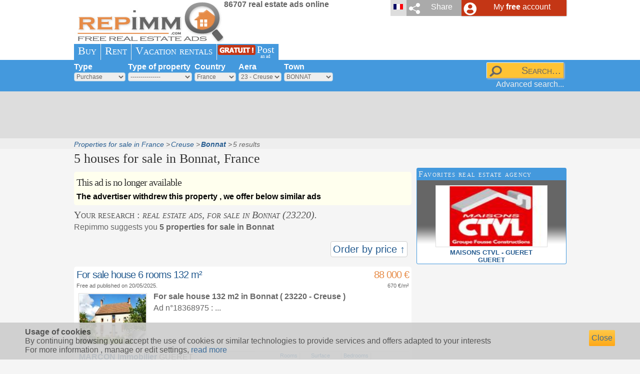

--- FILE ---
content_type: text/html; charset=ISO-8859-1
request_url: http://www.repimmo.com/real-estate-bonnat/for-sell-bonnat-23220/
body_size: 6082
content:
<!DOCTYPE html> 
<html lang="en">
<head>
<meta charset="iso-8859-1">
<title>Properties in Bonnat : 5 houses for sale in Bonnat (23220,France)</title>
<meta name="description" content="Real estate Bonnat . 5  properties for sale in Bonnat (23220, France)" /> 
<meta name="keywords" content="Property,Bonnat,houses,for,sale,in,france," /> 
<meta name="robots" content="INDEX,FOLLOW" />
<meta name="author" content="REPIMMO.com" />
<meta name="copyright" content="Copyright (c) 2018 by repimmo.com" />
<meta name="classification" content="Immobilier" />
<link rel="alternate" media="only screen and (max-width: 640px)" href="http://m.repimmo.com/real-estate-bonnat/for-sell-bonnat-23220/" />
<link rel="alternate" href="http://www.repimmo.com/annonces-immobilieres-bonnat/vente-bonnat-23220/" hreflang="fr" />
<link rel="shortcut icon" href="http://www.repimmo.com/favicon.ico" />
<link rel="stylesheet" type="text/css" href="/css/common9.min.css"  />
<link rel="stylesheet" type="text/css" href="/css/styleimmobilier9.min.css" />
<meta property="og:image" content="http://www.repimmo.com/images/immobilier_france_social.png" />
<link rel="image_src" href="http://www.repimmo.com/images/immobilier_france_social.png" />
<meta name="viewport" content="initial-scale=1, minimum-scale=1, maximum-scale=1" />
</head>

<body >

<header>
<div id="container_header" ><div class="wrapper" style="position:relative" id="container_header_wrapped"><div id="container_login_open" onClick="ToogleLogin(false,'en');" >My <b>free</b> account</div><div id="container_partager_open" onClick="TooglePartager(false);">Share</div><a href="http://www.repimmo.com/index_en.php" title="free listings" id="main_logo_l" ><img src="/images/free_french_real_estate_ads.jpg" alt="free listings" id="main_logo" width="300" height="88" /></a><strong>86707 real estate ads online</strong><div id="container_language"><a href="http://www.repimmo.com/annonces-immobilieres-bonnat/vente-bonnat-23220/" hreflang="fr" ><img src="/images/flag_fr.gif" width="19" height="11" alt="french version" /></a></div></div></div>
</header>


<div class="container_menu"><nav class="wrapper container_menu2" ><ul>
<li class="sousmenu"><a href="/house_for_sale_in_france.php" >Buy</a><ul><li class="sousmenutitle">Buy a house or an apartment</li><li><a href="/house_for_sale_in_france.php" rel="nofollow"  >All sale ads</a></li><li><a href="/real-estate-ads-creuse/for-sell-creuse-23/"  >Selling ads on Creuse</a></li><li><hr /></li><li><a href="/new_homes_in_france.php" >Buy a new house</a></li></ul></li><li class="sousmenu"><a href="/house_for_rent_in_france.php" >Rent</a><ul><li class="sousmenutitle">Rent a house or an apartment</li><li><a href="/house_for_rent_in_france.php" rel="nofollow" >All rental ads</a></li><li><a href="/real-estate-ads-creuse/for-rent-creuse-23/"  >Rentals on Creuse</a></li><li><a href="/roommate_in_france.php" >All roommates</a></li><li><a href="/real-estate-ads-creuse/roommate-creuse-23/"  >All roommates ads on Creuse</a></li><li><hr /></li><li><a href="/rent_out_house_in_france.php">Rent Out</a></li></ul></li><li class="sousmenu" ><a href="/vacation_rentals_in_france.php" >Vacation rentals</a><ul><li class="sousmenutitle">Vacation rentals</li><li><a href="/vacation_rentals_in_france.php" rel="nofollow" >All vacation rentals ads</a></li><li><a href="/real-estate-ads-creuse/vacation-rentals-creuse-23/"  >Vacation rentals on Creuse</a></li><li><hr /></li><li><a href="/booking_hotel_rooms.php" >Book an hotel room</a></li></ul></li><li id="monannoncegratuite" ><a href="/publier-annonce-immobiliere-gratuite.php" title="publish a free real estate ad" >Post <span>an ad</span></a></li></ul></nav></div>

<div id="container_recherche_horizontal" role="search" ><div class="wrapper">
	
<form action="/search_action.php" method="get"  class="form_search_box" id="form_recherche" onsubmit="return validateRecherche_EN();" autocomplete="off" >
<div>
<label for="ctls_type_transaction">Type</label><select name="ctls_type_transaction" id="ctls_type_transaction" >
<option value="1" selected="selected" >Purchase</option><option value="2" >Rental</option><option value="4" >Vacation rental</option><option value="8" >Life annuity</option><option value="16" >Roommate</option></select>
</div>
<div><label for="ctls_type_de_bien">Type of property</label>
<select name="ctls_type_de_bien" id="ctls_type_de_bien" >
<option value="" >---------------</option><option value="1" >House</option><option value="2" >Apartment</option><option value="3" >New housing</option><option value="4" >Prestigious house</option><option value="5" >Commerce</option><option value="6" >Commercial office</option><option value="20" >Industrial building</option><option value="7" >Workshop</option><option value="8" >Parking</option><option value="9" >Land</option><option value="10" >Box office</option><option value="11" >Apartment building</option><option value="12" >Forested aera</option><option value="13" >Agricultural domain</option><option value="14" >Bed and breakfast</option><option value="15" >Mobile-home</option><option value="16" >Gite</option></select>
</div>
<div>
<label for="ctls_pays">Country</label>
<select name="ctls_pays" id="ctls_pays" onchange="pays_change(this,document.getElementById('ctls_cp'),document.getElementById('ctls_ville'),document.getElementById('form_recherche_sablier_cp'),null,true);">
<option value="1" selected="selected">France</option>
<option value="3" >Spain</option>
<option value="6" >England</option>
<option value="5" >Italy</option>
<option value="2" >Belgium</option>
<option value="4" >Swizerland</option>
<option value="7" >Portugal</option>
<option value="8" >Morocco</option>
</select>
</div>
<div>
<label for="ctls_cp">Aera</label>
<div id="form_recherche_sablier_cp" class="sablier" ></div>
<select name="ctls_cp" id="ctls_cp" onmousedown="return departement_update(document.getElementById('ctls_pays'),document.getElementById('ctls_cp'),document.getElementById('ctls_ville'),document.getElementById('form_recherche_sablier_cp'));" onchange="departement_change(this,document.getElementById('ctls_pays'),document.getElementById('ctls_ville'),document.getElementById('form_recherche_sablier_ville'),null);" onmouseover="departement_update(document.getElementById('ctls_pays'),document.getElementById('ctls_cp'),document.getElementById('ctls_ville'),document.getElementById('form_recherche_sablier_cp'));" >
<option value="23" selected="selected" >23 - Creuse</option></select>
</div>
<div>
<label for="ctls_ville">Town</label>
<div id="form_recherche_sablier_ville" class="sablier" ></div>
<select name="ctls_ville" id="ctls_ville" onmouseover="ville_update(document.getElementById('ctls_pays'),document.getElementById('ctls_cp'),document.getElementById('ctls_ville'),document.getElementById('form_recherche_sablier_ville')); "  >
<option value="" >-------------------</option>
<option value="BONNAT 23220" selected="selected" >BONNAT</option></select>
</div>
<div class="divsubmit"><input type="submit" value="Search..." class="bouton_standard" /><br />
<a href="/search.php" class="alightlink" >Advanced search...</a>
</div>
</form>


<div style="clear:both"></div>
</div></div>
<div class="header_bloc_pub"><div class="wrapper"><script async src="//pagead2.googlesyndication.com/pagead/js/adsbygoogle.js"></script>
<!-- grand bloc international -->
<ins class="adsbygoogle"
     style="display:inline-block;width:970px;height:90px"
     data-ad-client="ca-pub-2170399023069494"
     data-ad-slot="2071649219"></ins>
<script>
(adsbygoogle = window.adsbygoogle || []).push({});
</script></div></div>
<div id="container_body_breadcrumbs"><div class="wrapper"><div class="breadcrumbs"><ul itemscope itemtype="http://schema.org/BreadcrumbList" ><li itemprop="itemListElement" itemscope itemtype="http://schema.org/ListItem" ><a href="/house_for_sale_in_france.php" title="Properties for sale in France" itemprop="item" ><span itemprop="name">Properties for sale in France</span></a><meta itemprop="position" content="1"></li><li itemprop="itemListElement" itemscope itemtype="http://schema.org/ListItem" ><a href="/real-estate-ads-creuse/for-sell-creuse-23/" title="Creuse" itemprop="item" ><span itemprop="name">Creuse</span></a><meta itemprop="position" content="2"></li><li itemprop="itemListElement" itemscope itemtype="http://schema.org/ListItem" ><strong><a href="/real-estate-bonnat/for-sell-bonnat-23220/" title="Bonnat" itemprop="item" ><span itemprop="name">Bonnat</span></a></strong><meta itemprop="position" content="3"></li><li id="last_breadcrumb" ><span itemprop="name">5 results</span><meta itemprop="position" content="4"></li></ul></div></div></div>
<div id="container_body" ><div itemscope itemtype="http://schema.org/Place"><h1>5 houses for sale in <span itemprop="name">Bonnat</span>, France</h1></div><div id="container_body_title" ></div>
<div id="colonne_main_no_menu"  >
<h2 id="presult" >Your research : <i>real estate ads,  for sale in Bonnat (23220).</i></h2><p>Repimmo suggests you <b>5 properties for sale in Bonnat</b></p><div class="pageindexcontainer" id="orderidx1" style="text-align:right" ><a class="pageindexlink" href="#" rel="nofollow" onclick="Go2Recherche('en','1','','23','BONNAT',-2);return false;" >Order by price &uarr;</a></div><article><div class="bloc_standard annonce_resume" id="annonce_resume_18368975" itemscope itemtype="http://schema.org/SingleFamilyResidence"  ><h3><a href="/french_real_estate_ad/18368975/house-for_sale-bonnat-23.php" id="annonce_lnk_18368975" itemprop="name" >For sale house 6 rooms 132 m&sup2;</a> <span>88 000 &euro;</span></h3><div class="annonce_bloc_date" >Free ad published on 20/05/2025.<span>670 &euro;/m&sup2;</span></div><div class="annonce_bloc_sensitive" onclick="Go2Lnk('annonce_lnk_18368975');return false;"  ><div class="annonce_bloc_photo" ><div class="imageImmoCadreEcorne" ><img src="/upload/global/photos/b2242/s_maison_media_18368975_68115889.jpg" class="imageImmo" width="133" height="100" alt="For sale House Bonnat  23220 132 m2 6 rooms" itemprop="image" /><div class="imageImmoEcorne" title="5 photos">5</div></div></div>
<div class="annonce_description">
<div class="annonce_resume_prix" itemprop="address" itemscope itemtype="http://schema.org/PostalAddress" >
For sale house 132 m2 <strong>in <span itemprop="addressLocality">Bonnat</span> ( 23220 - Creuse )</strong></div><p class="annonce_description_txt" itemprop="description">Ad n°18368975 : ...</p></div>
</div>
<div class="annonce_resume_footer">
<div class="annonce_resume_footer_adresse">
<b><a target="_blank" href="/agence_immobiliere-gueret/agent_immobilier-126032/marcon_immobilier.php">MARCON Immobilier</a></b> GUERET</div><ul class="annonce_labels" ><li ><span class="label">Rooms</span>6</li><li><span class="label">Surface</span>132 <span class="surface">m<sup>2</sup></span></li><li ><span class="label">Bedrooms</span>4</li><li class="detail"><div class="bouton_standard lien_detail3"  onclick="Go2Lnk('annonce_lnk_18368975');return false;" >Details</div></li></ul><div class="clearfloat"></div></div></div></article><article><div class="bloc_standard annonce_resume" id="annonce_resume_18261505" itemscope itemtype="http://schema.org/SingleFamilyResidence"  ><h3><a href="/french_real_estate_ad/18261505/house-for_sale-bonnat-23.php" id="annonce_lnk_18261505" itemprop="name" >For sale house 4 rooms 103 m&sup2;</a> <span>140 000 &euro;</span></h3><div class="annonce_bloc_date" >Free ad published on 31/03/2025.<span>1360 &euro;/m&sup2;</span></div><div class="annonce_bloc_sensitive" onclick="Go2Lnk('annonce_lnk_18261505');return false;"  ><div class="annonce_bloc_photo" ><div class="imageImmoCadreEcorne" ><img src="/upload/global/photos/b2229/s_maison_media_18261505_67631480.jpg" class="imageImmo" width="133" height="100" alt="For sale House Bonnat  23220 103 m2 4 rooms" itemprop="image" /><div class="imageImmoEcorne" title="5 photos">5</div></div></div>
<div class="annonce_description">
<div class="annonce_resume_prix" itemprop="address" itemscope itemtype="http://schema.org/PostalAddress" >
For sale house 103 m2 <strong>in <span itemprop="addressLocality">Bonnat</span> ( 23220 - Creuse )</strong></div><p class="annonce_description_txt" itemprop="description">Ad n°18261505 : ...</p></div>
</div>
<div class="annonce_resume_footer">
<div class="annonce_resume_footer_adresse">
<b><a target="_blank" href="/agence_immobiliere-bourges/agent_immobilier-85154/transaxia___bourges.php">TRANSAXIA - BOURGES</a></b></div><ul class="annonce_labels" ><li ><span class="label">Rooms</span>4</li><li><span class="label">Surface</span>103 <span class="surface">m<sup>2</sup></span></li><li ><span class="label">Bedrooms</span>2</li><li class="detail"><div class="bouton_standard lien_detail3"  onclick="Go2Lnk('annonce_lnk_18261505');return false;" >Details</div></li></ul><div class="clearfloat"></div></div></div></article><article><div class="bloc_standard annonce_resume" id="annonce_resume_18147403" itemscope itemtype="http://schema.org/SingleFamilyResidence"  ><h3><a href="/french_real_estate_ad/18147403/house-for_sale-bonnat-23.php" id="annonce_lnk_18147403" itemprop="name" >For sale house 10 rooms 175 m&sup2;</a> <span>235 400 &euro;</span></h3><div class="annonce_bloc_date" >Free ad published on 08/02/2025.<span>1350 &euro;/m&sup2;</span></div><div class="annonce_bloc_sensitive" onclick="Go2Lnk('annonce_lnk_18147403');return false;"  ><div class="annonce_bloc_photo" ><div class="imageImmoCadreEcorne" ><img src="/upload/global/photos/b2215/s_maison_media_18147403_67122007.jpg" class="imageImmo" width="133" height="100" alt="For sale House Bonnat  23220 175 m2 10 rooms" itemprop="image" /><div class="imageImmoEcorne" title="5 photos">5</div></div></div>
<div class="annonce_description">
<div class="annonce_resume_prix" itemprop="address" itemscope itemtype="http://schema.org/PostalAddress" >
For sale house 175 m2 <strong>in <span itemprop="addressLocality">Bonnat</span> ( 23220 - Creuse )</strong></div><p class="annonce_description_txt" itemprop="description">Ad n°18147403 : ...</p></div>
</div>
<div class="annonce_resume_footer">
<div class="annonce_resume_footer_adresse">
<b><a target="_blank" href="/agence_immobiliere-gueret/agent_immobilier-126032/marcon_immobilier.php">MARCON Immobilier</a></b> GUERET</div><ul class="annonce_labels" ><li ><span class="label">Rooms</span>10</li><li><span class="label">Surface</span>175 <span class="surface">m<sup>2</sup></span></li><li ><span class="label">Bedrooms</span>2</li><li class="detail"><div class="bouton_standard lien_detail3"  onclick="Go2Lnk('annonce_lnk_18147403');return false;" >Details</div></li></ul><div class="clearfloat"></div></div></div></article><script type="text/javascript" >
  (function(G,o,O,g,L,e){G[g]=G[g]||function(){(G[g]['q']=G[g]['q']||[]).push(
   arguments)},G[g]['t']=1*new Date;L=o.createElement(O),e=o.getElementsByTagName(
   O)[0];L.async=1;L.src='//www.google.com/adsense/search/async-ads.js';
  e.parentNode.insertBefore(L,e)})(window,document,'script','_googCsa');
</script>
<div id="adcontainer1"></div>
<script type="text/javascript" > 
var pageOptions = { 
  'pubId' : 'pub-2170399023069494',
  'query' : 'real estate new properties Bonnat 23220',
  'hl' : 'fr'
};
var adblock1 = { 
  'container' : 'adcontainer1',
  'fontSizeTitle' : '16px',
  'colorTitleLink' : '#E68B47',
  'colorDomainLink' : '#92B231',
  'linkTarget' : '_blank'

};
_googCsa('ads', pageOptions, adblock1);
</script>
<article><div class="bloc_standard annonce_resume" id="annonce_resume_17978563" itemscope itemtype="http://schema.org/SingleFamilyResidence"  ><h3><a href="/french_real_estate_ad/17978563/house-for_sale-bonnat-23.php" id="annonce_lnk_17978563" itemprop="name" >For sale house 6 rooms 164 m&sup2;</a> <span>49 500 &euro;</span></h3><div class="annonce_bloc_date" >Free ad published on 01/12/2024.</div><div class="annonce_bloc_sensitive" onclick="Go2Lnk('annonce_lnk_17978563');return false;"  ><div class="annonce_bloc_photo" ><div class="imageImmoCadreEcorne" ><img src="/upload/global/photos/b2194/s_maison_media_17978563_66356672.jpg" class="imageImmo" width="133" height="100" alt="For sale House Bonnat  23220 164 m2 6 rooms" itemprop="image" /><div class="imageImmoEcorne" title="5 photos">5</div></div></div>
<div class="annonce_description">
<div class="annonce_resume_prix" itemprop="address" itemscope itemtype="http://schema.org/PostalAddress" >
For sale house 164 m2 <strong>in <span itemprop="addressLocality">Bonnat</span> ( 23220 - Creuse )</strong></div><p class="annonce_description_txt" itemprop="description">Ad n°17978563 : ...</p></div>
</div>
<div class="annonce_resume_footer">
<div class="annonce_resume_footer_adresse">
<b><a target="_blank" href="/agence_immobiliere-bourges/agent_immobilier-85154/transaxia___bourges.php">TRANSAXIA - BOURGES</a></b></div><ul class="annonce_labels" ><li ><span class="label">Rooms</span>6</li><li><span class="label">Surface</span>164 <span class="surface">m<sup>2</sup></span></li><li ><span class="label">Bedrooms</span>4</li><li class="detail"><div class="bouton_standard lien_detail3"  onclick="Go2Lnk('annonce_lnk_17978563');return false;" >Details</div></li></ul><div class="clearfloat"></div></div></div></article><article><div class="bloc_standard annonce_resume" id="annonce_resume_17366067" itemscope itemtype="http://schema.org/SingleFamilyResidence"  ><h3><a href="/french_real_estate_ad/17366067/house-for_sale-bonnat-23.php" id="annonce_lnk_17366067" itemprop="name" >For sale house 4 rooms 69 m&sup2;</a> <span>29 000 &euro;</span></h3><div class="annonce_bloc_date" >Free ad published on 02/05/2024.</div><div class="annonce_bloc_sensitive" onclick="Go2Lnk('annonce_lnk_17366067');return false;"  ><div class="annonce_bloc_photo" ><div class="imageImmoCadreEcorne" ><img src="/upload/global/photos/b2119/s_maison_media_17366067_63553109.jpg" class="imageImmo" width="133" height="100" alt="For sale House Bonnat  23220 69 m2 4 rooms" itemprop="image" /><div class="imageImmoEcorne" title="5 photos">5</div></div></div>
<div class="annonce_description">
<div class="annonce_resume_prix" itemprop="address" itemscope itemtype="http://schema.org/PostalAddress" >
For sale house 69 m2 <strong>in <span itemprop="addressLocality">Bonnat</span> ( 23220 - Creuse )</strong></div><p class="annonce_description_txt" itemprop="description">Ad n°17366067 : ...</p></div>
</div>
<div class="annonce_resume_footer">
<div class="annonce_resume_footer_adresse">
<b><a target="_blank" href="/agence_immobiliere-gueret/agent_immobilier-126032/marcon_immobilier.php">MARCON Immobilier</a></b> GUERET</div><ul class="annonce_labels" ><li ><span class="label">Rooms</span>4</li><li><span class="label">Surface</span>69 <span class="surface">m<sup>2</sup></span></li><li class="detail"><div class="bouton_standard lien_detail3"  onclick="Go2Lnk('annonce_lnk_17366067');return false;" >Details</div></li></ul><div class="clearfloat"></div></div></div></article><div id="inline_pub_container"><div id="inline_pub"><script async src="//pagead2.googlesyndication.com/pagead/js/adsbygoogle.js"></script>
<!-- 468x60, date de création 12/03/08 -->
<ins class="adsbygoogle"
     style="display:inline-block;width:468px;height:60px"
     data-ad-client="ca-pub-2170399023069494"
     data-ad-slot="1891118265"></ins>
<script>
(adsbygoogle = window.adsbygoogle || []).push({});
</script></div></div><div class="pageindexcontainer" id="pageindexbottom">1 page :  <span class="pageindexcurrent">1</span> </div><div class="bloc_standard"><h3><i>Properties for sale sur Bonnat</i></h3><ul class="bloc_liste_contrainte" ><li><a href="/real-estate-bonnat/for-sell-bonnat-23220/">For sale</a> <span>5 ads</span></li><li><a href="/real-estate-bonnat/for-sell-house-bonnat-23220/">Houses for sale</a> <span>5 ads</span></li><li><a href="/real-estate-bonnat/for-sell-house-4-rooms-bonnat-23220/">Houses 4 rooms</a> <span>2 ads</span></li><li><a href="/prix_immobilier-23/prix_moyen-23_creuse.php" >Average price per m2 in Bonnat</a> <span> 1130 &euro; / m2</span></li><li><a href="/real-estate-bonnat/real-estate-bonnat-23220/">Real estate in Bonnat</a></li></ul></div><div class="bloc_standard"><h3>Place a free ad in Bonnat</h3><p>Owners on Bonnat, you want to sell your property ? Publish an ad now in <i>Bonnat</i> by adding it immediatly to the 5 ads already online.</p><a class="bouton_standard" href="/publier-annonce-immobiliere-gratuite.php" style="float:right;" >Publish an ad</a><div class="clearfloat"></div></div><div class="bloc_standard" id="proximite" itemscope itemtype="http://schema.org/Place" ><h3>For sale near  <span itemprop="name">Bonnat</span></h3><div itemprop="geo" itemscope itemtype="http://schema.org/GeoCoordinates"><meta itemprop="latitude" content="46.32782" /><meta itemprop="longitude" content="1.90427" /></div><div class="bloc_a_proximite"><ul class="bloc_liste_contrainte" ><li><a href="/real-estate-cheniers/for-sell-cheniers-23220/" id="lnkimmo_" > Cheniers (23220)</a> <span>6 ads</span></li><li><a href="/real-estate-lourdoueix-saint-pierre/for-sell-lourdoueix-saint-pierre-23360/" id="lnkimmo_2" > Lourdoueix-saint-pierre (23360)</a> <span>3 ads</span></li><li><a href="/real-estate-bourg-d-hem/for-sell-bourg-d-hem-23220/" id="lnkimmo_3" > Bourg-d'hem (23220)</a> <span>2 ads</span></li><li><a href="/real-estate-genouillac/for-sell-genouillac-23350/" id="lnkimmo_4" > Genouillac (23350)</a> <span>2 ads</span></li><li><a href="/real-estate-champsanglard/for-sell-champsanglard-23220/" id="lnkimmo_5" > Champsanglard (23220)</a> <span>1 ad</span></li><li><a href="/real-estate-moutier-malcard/for-sell-moutier-malcard-23220/" id="lnkimmo_6" > Moutier-malcard (23220)</a> <span>1 ad</span></li><li><a href="/real-estate-jouillat/for-sell-jouillat-23220/" id="lnkimmo_7" > Jouillat (23220)</a> <span>1 ad</span></li><li><a href="/real-estate-ads-creuse/for-sell-creuse-23/" >For sale houses an apartments in Creuse</a></li></ul></div></div>
<script>function CommonLibLoaded() { if(window.location.hash == "#expire") DisplayExpire_EN(); } </script>

<div id="dialog" title="Message d'information"><div id="windpub"></div></div>

</div><div id="colonne_pub"><div class="agent_honneur"><div class="agent_honneur_header">Favorites real estate agency</div><div class="agent_honneur_body"><a href="/agence_immobiliere-gueret/agent_immobilier-97931/maisons_ctvl___gueret.php" ><img src="/upload/global/photos/b0/s_maison_media_0_4717689.jpg" width="220" height="120" alt="votre agent immobilier MAISONS CTVL - GUERET" title="votre agent immobilier MAISONS CTVL - GUERET" class="imageImmo" /><br />MAISONS CTVL - GUERET<br />GUERET</a><br /></div></div><script async src="//pagead2.googlesyndication.com/pagead/js/adsbygoogle.js"></script>
<!-- sky300x600 -->
<ins class="adsbygoogle"
     style="display:inline-block;width:300px;height:600px"
     data-ad-client="ca-pub-2170399023069494"
     data-ad-slot="8930815616"></ins>
<script>
(adsbygoogle = window.adsbygoogle || []).push({});
</script></div>    




<br style="clear:both" />
</div><!-- end .container body -->

<footer>
<div class="footer"><div class="wrapper" > 
  
  <div class="footer_bloc_colonne footer_bloc_colonne_first" >
  <a href="/immobilier_application_iphone.php" rel="nofollow" ><img src="/images/application_iphone_annonce_gratuite.png" width="174" height="96" alt="real estate application for mobile" /></a><br />
<a href="https://fr-fr.facebook.com/pages/Repimmo/153811841403580" class="footer_bloc_link_social" rel="nofollow" ><span class="socialize_facebook_flat" >Facebook</span></a><a class="footer_bloc_link_social" href="https://plus.google.com/+repimmo" rel="publisher" ><span class="socialize_googlep_flat">Google+</span></a><a href="http://twitter.com/repimmo" class="footer_bloc_link_social" title="repimmo sur twitter" rel="nofollow" ><span class="socialize_twitter_flat" >Twitter</span></a>
  </div>
   
  <div class="footer_bloc_colonne">
  <ul>
<li><strong>Free Ads, by country</strong></li><li><a href="http://espagne.repimmo.com"  >Real estate in Spain</a></li><li><a href="http://suisse.repimmo.com"  >Real estate in Swiss</a></li><li><a href="http://italie.repimmo.com"  >Real estate in Italy</a></li><li><a href="http://angleterre.repimmo.com"  >Real estate in Engalnd</a></li><li><a href="http://belgique.repimmo.com"  >Real estate in Belgium</a></li><li><a href="http://portugal.repimmo.com"  >Real estate in Portugal</a></li></ul>
</div>

<div class="footer_bloc_colonne">
<ul><li><strong>Ads in Morocco</strong></li><li><a href="http://casablanca.repimmo.com/real-estate-casablanca/for-sale-casablanca/"  >For sale in casablanca</a></li><li><a href="http://rabat.repimmo.com/real-estate-rabat/for-sale-rabat/"  >For sale in rabat</a></li><li><a href="http://marrakech.repimmo.com/real-estate-marrakech/for-sale-marrakech/"  >For sale in marrakech</a></li></ul></div>
<div class="footer_bloc_colonne"><strong>Contact</strong><br />
<a href="/contact.php" class="bouton_standard" id="bouton_contact" style="float:right" rel="nofollow" >Contact us</a><br class="clearfloat" />
</div>
<div style="clear:both"></div>

	
</div></div>
</footer>


<div id="body_info_copyright">Copyright Repimmo.com 2018 - Free real estate listings in France</div>

<script type="text/javascript" src="/js/common8.min.js" async ></script>
<script type="text/javascript" >
  (function(i,s,o,g,r,a,m){i['GoogleAnalyticsObject']=r;i[r]=i[r]||function(){
  (i[r].q=i[r].q||[]).push(arguments)},i[r].l=1*new Date();a=s.createElement(o),
  m=s.getElementsByTagName(o)[0];a.async=1;a.src=g;m.parentNode.insertBefore(a,m)
  })(window,document,'script','//www.google-analytics.com/analytics.js','ga');
  ga('create', 'UA-47465537-1', 'repimmo.com');
  ga('send', 'pageview');
</script> <div id="cookie-banner" ><div id="cookie-banner-message" ><a href="javascript:document.getElementById('cookie-banner').remove();" class="bouton_standard" style="float:right" >Close</a><strong>Usage of cookies</strong><br />By continuing browsing you accept the use of cookies or similar technologies to provide services and offers adapted to your interests <br /> For more information , manage or edit settings, <a href="/cookies.php">read more</a></div></div></body>
</html>





--- FILE ---
content_type: text/html; charset=UTF-8
request_url: https://syndicatedsearch.goog/afs/ads?sjk=J72rQln4QWygwCV%2FPxFwYQ%3D%3D&client=pub-2170399023069494&q=real%20estate%20new%20properties%20Bonnat%2023220&r=m&hl=fr&type=0&oe=UTF-8&ie=UTF-8&fexp=21404%2C17301431%2C17301432%2C17301436%2C17301266%2C72717108&format=n2&ad=n2&nocache=3721767990516866&num=0&output=uds_ads_only&v=3&bsl=10&pac=0&u_his=2&u_tz=0&dt=1767990516867&u_w=1280&u_h=720&biw=1280&bih=720&psw=1280&psh=2546&frm=0&uio=-&cont=adcontainer1&drt=0&jsid=csa&jsv=842209568&rurl=http%3A%2F%2Fwww.repimmo.com%2Freal-estate-bonnat%2Ffor-sell-bonnat-23220%2F%23expire
body_size: 12677
content:
<!doctype html><html lang="fr-US"> <head> <style id="ssr-boilerplate">body{-webkit-text-size-adjust:100%; font-family:arial,sans-serif; margin:0;}.div{-webkit-box-flex:0 0; -webkit-flex-shrink:0; flex-shrink:0;max-width:100%;}.span:last-child, .div:last-child{-webkit-box-flex:1 0; -webkit-flex-shrink:1; flex-shrink:1;}.a{text-decoration:none; text-transform:none; color:inherit; display:inline-block;}.span{-webkit-box-flex:0 0; -webkit-flex-shrink:0; flex-shrink:0;display:inline-block; overflow:hidden; text-transform:none;}.img{border:none; max-width:100%; max-height:100%;}.i_{display:-ms-flexbox; display:-webkit-box; display:-webkit-flex; display:flex;-ms-flex-align:start; -webkit-box-align:start; -webkit-align-items:flex-start; align-items:flex-start;box-sizing:border-box; overflow:hidden;}.v_{-webkit-box-flex:1 0; -webkit-flex-shrink:1; flex-shrink:1;}.j_>span:last-child, .j_>div:last-child, .w_, .w_:last-child{-webkit-box-flex:0 0; -webkit-flex-shrink:0; flex-shrink:0;}.l_{-ms-overflow-style:none; scrollbar-width:none;}.l_::-webkit-scrollbar{display:none;}.s_{position:relative; display:inline-block;}.u_{position:absolute; top:0; left:0; height:100%; background-repeat:no-repeat; background-size:auto 100%;}.t_{display:block;}.r_{display:-ms-flexbox; display:-webkit-box; display:-webkit-flex; display:flex;-ms-flex-align:center; -webkit-box-align:center; -webkit-align-items:center; align-items:center;-ms-flex-pack:center; -webkit-box-pack:center; -webkit-justify-content:center; justify-content:center;}.q_{box-sizing:border-box; max-width:100%; max-height:100%; overflow:hidden;display:-ms-flexbox; display:-webkit-box; display:-webkit-flex; display:flex;-ms-flex-align:center; -webkit-box-align:center; -webkit-align-items:center; align-items:center;-ms-flex-pack:center; -webkit-box-pack:center; -webkit-justify-content:center; justify-content:center;}.n_{text-overflow:ellipsis; white-space:nowrap;}.p_{-ms-flex-negative:1; max-width: 100%;}.m_{overflow:hidden;}.o_{white-space:nowrap;}.x_{cursor:pointer;}.y_{display:none; position:absolute; z-index:1;}.k_>div:not(.y_) {display:-webkit-inline-box; display:-moz-inline-box; display:-ms-inline-flexbox; display:-webkit-inline-flex; display:inline-flex; vertical-align:middle;}.k_.topAlign>div{vertical-align:top;}.k_.centerAlign>div{vertical-align:middle;}.k_.bottomAlign>div{vertical-align:bottom;}.k_>span, .k_>a, .k_>img, .k_{display:inline; vertical-align:middle;}.si101:nth-of-type(5n+1) > .si141{border-left: #1f8a70 7px solid;}.rssAttrContainer ~ .si101:nth-of-type(5n+2) > .si141{border-left: #1f8a70 7px solid;}.si101:nth-of-type(5n+3) > .si141{border-left: #bedb39 7px solid;}.rssAttrContainer ~ .si101:nth-of-type(5n+4) > .si141{border-left: #bedb39 7px solid;}.si101:nth-of-type(5n+5) > .si141{border-left: #ffe11a 7px solid;}.rssAttrContainer ~ .si101:nth-of-type(5n+6) > .si141{border-left: #ffe11a 7px solid;}.si101:nth-of-type(5n+2) > .si141{border-left: #fd7400 7px solid;}.rssAttrContainer ~ .si101:nth-of-type(5n+3) > .si141{border-left: #fd7400 7px solid;}.si101:nth-of-type(5n+4) > .si141{border-left: #004358 7px solid;}.rssAttrContainer ~ .si101:nth-of-type(5n+5) > .si141{border-left: #004358 7px solid;}.z_{cursor:pointer;}.si130{display:inline; text-transform:inherit;}.flexAlignStart{-ms-flex-align:start; -webkit-box-align:start; -webkit-align-items:flex-start; align-items:flex-start;}.flexAlignBottom{-ms-flex-align:end; -webkit-box-align:end; -webkit-align-items:flex-end; align-items:flex-end;}.flexAlignCenter{-ms-flex-align:center; -webkit-box-align:center; -webkit-align-items:center; align-items:center;}.flexAlignStretch{-ms-flex-align:stretch; -webkit-box-align:stretch; -webkit-align-items:stretch; align-items:stretch;}.flexJustifyStart{-ms-flex-pack:start; -webkit-box-pack:start; -webkit-justify-content:flex-start; justify-content:flex-start;}.flexJustifyCenter{-ms-flex-pack:center; -webkit-box-pack:center; -webkit-justify-content:center; justify-content:center;}.flexJustifyEnd{-ms-flex-pack:end; -webkit-box-pack:end; -webkit-justify-content:flex-end; justify-content:flex-end;}</style>  <style>.si101{background-color:#ffffff;font-family:Arial,arial,sans-serif;font-size:14px;line-height:20px;padding-bottom:10px;padding-left:4px;padding-right:4px;padding-top:10px;color:#4d5156;}.si108{margin-top:1px;width:140px;}.si116{height:16px;margin-right:4px;width:16px;}.si31{color:#92b231;width:100%; -ms-flex-negative:1;-webkit-box-flex:1 0; -webkit-flex-shrink:1; flex-shrink:1;}.si31:hover{text-decoration:underline;}.si46{height:100%;}.si40{width:100%; -ms-flex-negative:1;-webkit-box-flex:1 0; -webkit-flex-shrink:1; flex-shrink:1;}.si32{width:100%; -ms-flex-negative:1;-webkit-box-flex:1 0; -webkit-flex-shrink:1; flex-shrink:1;}.si27{font-size:16px;line-height:26px;color:#e68b47;}.si27:hover{text-decoration:underline;}.si38{height:100%;width:100%; -ms-flex-negative:1;-webkit-box-flex:1 0; -webkit-flex-shrink:1; flex-shrink:1;}.si36{max-width:620px;}.si29{font-size:14px;line-height:20px;max-width:600px;}.si34{margin-left:20px;margin-top:3px;}.si39{height:100%;}.si1{margin-left:2px;color:#70757a;}.si2{padding-left:0px;padding-right:3px;}.si11{color:#70757a;}.si14{margin-left:0px;margin-top:1px;}.si15{font-size:15px;color:#e68b47;}.si15:hover{text-decoration:underline;}.si18{color:#e68b47;}.si18:hover{text-decoration:underline;}.si19{color:#70757a;}.si20{margin-left:2px;color:#70757a;}.si21{border-radius:4px;border:1px solid #DADCE0;font-size:13px;height:100%;line-height:17px;max-height:55px;max-width:117px;margin-top:3px;padding-bottom:4px;padding-left:5px;padding-right:5px;padding-top:5px;color:#e68b47;width:100%; -ms-flex-negative:1;-webkit-box-flex:1 0; -webkit-flex-shrink:1; flex-shrink:1;}.si21:hover{text-decoration:underline;}.si22{padding-bottom:3px;padding-left:3px;padding-right:3px;padding-top:3px;}.si23{height:15px;width:15px;}.si68{padding-left:1px;}.si69{border-radius:4px;max-width:100px;margin-left:8px;}.si70{padding-bottom:14px;padding-left:20px;padding-right:20px;padding-top:0px;}.si71{font-size:16px;line-height:26px;color:#e68b47;}.si71:hover{text-decoration:underline;}.si128{background-color:#ebebeb;height:1px;width:100%; -ms-flex-negative:1;-webkit-box-flex:1 0; -webkit-flex-shrink:1; flex-shrink:1;}div>div.si128:last-child{display:none;}.si130{font-weight:700;}.si149{height:18px;padding-left:0px;width:30px;}.si9{color:#e68b47;}.si24{color:#92b231;}.si25{font-weight:700;font-size:14px;line-height:20px;color:#92b231;}.si126{}.y_{font-weight:400;background-color:#ffffff;border:1px solid #dddddd;font-family:sans-serif,arial,sans-serif;font-size:12px;line-height:12px;padding-bottom:5px;padding-left:5px;padding-right:5px;padding-top:5px;color:#666666;}.srLink{}.srLink:hover{text-decoration:underline;}.adBadgeBullet{font-weight:700;padding-left:6px;padding-right:6px;}.si16{padding-left:3px;padding-right:3px;}.sitelinksLeftColumn{padding-right:20px;}.sitelinksRightColumn{padding-left:20px;}.exp-sitelinks-container{padding-top:4px;}.priceExtensionChipsExpandoPriceHyphen{margin-left:5px;}.priceExtensionChipsPrice{margin-left:5px;margin-right:5px;}.promotionExtensionOccasion{font-weight:700;}.promotionExtensionLink{}.promotionExtensionLink:hover{text-decoration:underline;}.si7{padding-bottom:3px;padding-left:6px;padding-right:4px;}.ctdRatingSpacer{width:3px;}</style> <meta content="NOINDEX, NOFOLLOW" name="ROBOTS"> <meta content="telephone=no" name="format-detection"> <meta content="origin" name="referrer"> <title>Ads by Google</title>   </head> <body>  <div id="adBlock">   <div id="ssrad-master" data-csa-needs-processing="1" data-num-ads="1" class="parent_container"><div class="i_ div si135" style="-ms-flex-direction:column; -webkit-box-orient:vertical; -webkit-flex-direction:column; flex-direction:column;-ms-flex-pack:start; -webkit-box-pack:start; -webkit-justify-content:flex-start; justify-content:flex-start;-ms-flex-align:stretch; -webkit-box-align:stretch; -webkit-align-items:stretch; align-items:stretch;" data-ad-container="1"><div id="e1" class="i_ div clicktrackedAd_js si101" style="-ms-flex-direction:row; -webkit-box-orient:horizontal; -webkit-flex-direction:row; flex-direction:row;"><div class="i_ div si108" style="-ms-flex-direction:column; -webkit-box-orient:vertical; -webkit-flex-direction:column; flex-direction:column;-ms-flex-pack:start; -webkit-box-pack:start; -webkit-justify-content:flex-start; justify-content:flex-start;-ms-flex-align:start; -webkit-box-align:start; -webkit-align-items:flex-start; align-items:flex-start;"><div class="i_ div si33" style="-ms-flex-direction:row; -webkit-box-orient:horizontal; -webkit-flex-direction:row; flex-direction:row;-ms-flex-pack:start; -webkit-box-pack:start; -webkit-justify-content:flex-start; justify-content:flex-start;-ms-flex-align:center; -webkit-box-align:center; -webkit-align-items:center; align-items:center;"><a href="https://syndicatedsearch.goog/aclk?sa=L&amp;pf=1&amp;ai=DChsSEwijoID2pf-RAxUJgMIIHbGaI1gYACICCAEQABoCamY&amp;co=1&amp;ase=2&amp;gclid=EAIaIQobChMIo6CA9qX_kQMVCYDCCB2xmiNYEAAYASAAEgL34PD_BwE&amp;cid=[base64]&amp;cce=2&amp;category=acrcp_v1_32&amp;sig=AOD64_2ztoD-85_ls4dI2bvKz-cKj2LApQ&amp;q&amp;nis=4&amp;adurl=https://www.hudhomesusa.org/landing.html?adid%3DHHU2959003%26AFID%3Drealtor%2520homes%2520for%2520sale%26XID%3DEAIaIQobChMIo6CA9qX_kQMVCYDCCB2xmiNYEAAYASAAEgL34PD_BwE%26gad_source%3D5%26gad_campaignid%3D22557088238%26gclid%3DEAIaIQobChMIo6CA9qX_kQMVCYDCCB2xmiNYEAAYASAAEgL34PD_BwE" data-nb="11" attributionsrc="" data-set-target="1" target="_top" class="a q_ si116 w_"><img src="https://tpc.googlesyndication.com/simgad/10587669722464632887?sqp=-oaymwEKCCgQKCABUAFYAQ&amp;rs=AOga4qml8ekYzInvA8ThBeWUCEXQlr8B9Q" alt="" loading="lazy" class="img"></a><a class="m_ n_ si31 a" data-lines="1" data-truncate="0" href="https://syndicatedsearch.goog/aclk?sa=L&amp;pf=1&amp;ai=DChsSEwijoID2pf-RAxUJgMIIHbGaI1gYACICCAEQABoCamY&amp;co=1&amp;ase=2&amp;gclid=EAIaIQobChMIo6CA9qX_kQMVCYDCCB2xmiNYEAAYASAAEgL34PD_BwE&amp;cid=[base64]&amp;cce=2&amp;category=acrcp_v1_32&amp;sig=AOD64_2ztoD-85_ls4dI2bvKz-cKj2LApQ&amp;q&amp;nis=4&amp;adurl=https://www.hudhomesusa.org/landing.html?adid%3DHHU2959003%26AFID%3Drealtor%2520homes%2520for%2520sale%26XID%3DEAIaIQobChMIo6CA9qX_kQMVCYDCCB2xmiNYEAAYASAAEgL34PD_BwE%26gad_source%3D5%26gad_campaignid%3D22557088238%26gclid%3DEAIaIQobChMIo6CA9qX_kQMVCYDCCB2xmiNYEAAYASAAEgL34PD_BwE" data-nb="1" attributionsrc="" data-set-target="1" target="_top">hudhomesusa.org</a><div class="i_ div w_" style="-ms-flex-direction:row; -webkit-box-orient:horizontal; -webkit-flex-direction:row; flex-direction:row;-ms-flex-pack:center; -webkit-box-pack:center; -webkit-justify-content:center; justify-content:center;-ms-flex-align:center; -webkit-box-align:center; -webkit-align-items:center; align-items:center;"><a href="https://adssettings.google.com/whythisad?source=afs_3p&amp;reasons=[base64]&amp;hl=fr&amp;opi=122715837" data-notrack="true" data-set-target="1" target="_top" class="a q_ si149"><img src="https://www.google.com/images/afs/snowman.png" alt="" loading="lazy" class="img" data-pingback-type="wtac"></a></div></div><div class="i_ div" style="-ms-flex-direction:row; -webkit-box-orient:horizontal; -webkit-flex-direction:row; flex-direction:row;"><div class="i_ div" style="-ms-flex-direction:row; -webkit-box-orient:horizontal; -webkit-flex-direction:row; flex-direction:row;"><a href="https://syndicatedsearch.goog/aclk?sa=L&amp;pf=1&amp;ai=DChsSEwijoID2pf-RAxUJgMIIHbGaI1gYACICCAEQABoCamY&amp;co=1&amp;ase=2&amp;gclid=EAIaIQobChMIo6CA9qX_kQMVCYDCCB2xmiNYEAAYASAAEgL34PD_BwE&amp;cid=[base64]&amp;cce=2&amp;category=acrcp_v1_32&amp;sig=AOD64_2ztoD-85_ls4dI2bvKz-cKj2LApQ&amp;q&amp;nis=4&amp;adurl=https://www.hudhomesusa.org/landing.html?adid%3DHHU2959003%26AFID%3Drealtor%2520homes%2520for%2520sale%26XID%3DEAIaIQobChMIo6CA9qX_kQMVCYDCCB2xmiNYEAAYASAAEgL34PD_BwE%26gad_source%3D5%26gad_campaignid%3D22557088238%26gclid%3DEAIaIQobChMIo6CA9qX_kQMVCYDCCB2xmiNYEAAYASAAEgL34PD_BwE" data-nb="8" attributionsrc="" data-set-target="1" target="_top" class="i_ a si21" style="-ms-flex-direction:row; -webkit-box-orient:horizontal; -webkit-flex-direction:row; flex-direction:row;-ms-flex-pack:center; -webkit-box-pack:center; -webkit-justify-content:center; justify-content:center;-ms-flex-align:center; -webkit-box-align:center; -webkit-align-items:center; align-items:center;"><span class="p_ si22 span">➤ Visit Website</span></a></div></div></div><div class="i_ div si46" style="-ms-flex-direction:column; -webkit-box-orient:vertical; -webkit-flex-direction:column; flex-direction:column;"><div class="i_ div si40" style="-ms-flex-direction:row; -webkit-box-orient:horizontal; -webkit-flex-direction:row; flex-direction:row;-ms-flex-pack:start; -webkit-box-pack:start; -webkit-justify-content:flex-start; justify-content:flex-start;-ms-flex-align:stretch; -webkit-box-align:stretch; -webkit-align-items:stretch; align-items:stretch;"><div class="i_ div si32" style="-ms-flex-direction:column; -webkit-box-orient:vertical; -webkit-flex-direction:column; flex-direction:column;-ms-flex-pack:start; -webkit-box-pack:start; -webkit-justify-content:flex-start; justify-content:flex-start;-ms-flex-align:stretch; -webkit-box-align:stretch; -webkit-align-items:stretch; align-items:stretch;"><div class="i_ div si43" style="-ms-flex-direction:column; -webkit-box-orient:vertical; -webkit-flex-direction:column; flex-direction:column;"><a class="p_ si27 a" href="https://syndicatedsearch.goog/aclk?sa=L&amp;pf=1&amp;ai=DChsSEwijoID2pf-RAxUJgMIIHbGaI1gYACICCAEQABoCamY&amp;co=1&amp;ase=2&amp;gclid=EAIaIQobChMIo6CA9qX_kQMVCYDCCB2xmiNYEAAYASAAEgL34PD_BwE&amp;cid=[base64]&amp;cce=2&amp;category=acrcp_v1_32&amp;sig=AOD64_2ztoD-85_ls4dI2bvKz-cKj2LApQ&amp;q&amp;nis=4&amp;adurl=https://www.hudhomesusa.org/landing.html?adid%3DHHU2959003%26AFID%3Drealtor%2520homes%2520for%2520sale%26XID%3DEAIaIQobChMIo6CA9qX_kQMVCYDCCB2xmiNYEAAYASAAEgL34PD_BwE%26gad_source%3D5%26gad_campaignid%3D22557088238%26gclid%3DEAIaIQobChMIo6CA9qX_kQMVCYDCCB2xmiNYEAAYASAAEgL34PD_BwE" data-nb="0" attributionsrc="" data-set-target="1" target="_top">See Foreclosures From $10K</a></div><div class="i_ div si44" style="-ms-flex-direction:row; -webkit-box-orient:horizontal; -webkit-flex-direction:row; flex-direction:row;"><div class="i_ div si38 v_" style="-ms-flex-direction:column; -webkit-box-orient:vertical; -webkit-flex-direction:column; flex-direction:column;"><div class="i_ div si36 k_ " style="-ms-flex-direction:row; -webkit-box-orient:horizontal; -webkit-flex-direction:row; flex-direction:row;"><div class="i_ div si25 w_" style="-ms-flex-direction:row; -webkit-box-orient:horizontal; -webkit-flex-direction:row; flex-direction:row;"><span class="p_  span">Sponsored</span><span class="p_ adBadgeBullet span">·</span></div><span class="p_ si29 span">Your Local Home Search Tool - Find Foreclosure And HUD Deals That Other 
Sites May Not Show. Start Your Search Here Today. Register Today And See 
All Of The Most Up-To-Date Foreclosure Listings Available Near You.</span></div><div class="i_ div exp-sitelinks-container" style="-ms-flex-direction:column; -webkit-box-orient:vertical; -webkit-flex-direction:column; flex-direction:column;"><div class="i_ div si70" style="-ms-flex-direction:column; -webkit-box-orient:vertical; -webkit-flex-direction:column; flex-direction:column;-ms-flex-pack:start; -webkit-box-pack:start; -webkit-justify-content:flex-start; justify-content:flex-start;-ms-flex-align:stretch; -webkit-box-align:stretch; -webkit-align-items:stretch; align-items:stretch;"><a class="m_ n_ si71 a" data-lines="1" data-truncate="0" href="https://syndicatedsearch.goog/aclk?sa=L&amp;pf=1&amp;ai=DChsSEwijoID2pf-RAxUJgMIIHbGaI1gYACICCAEQARoCamY&amp;co=1&amp;ase=2&amp;gclid=EAIaIQobChMIo6CA9qX_kQMVCYDCCB2xmiNYEAAYASABEgLTofD_BwE&amp;cid=[base64]&amp;cce=2&amp;category=acrcp_v1_32&amp;sig=AOD64_3tjvj7_CSlsEe93off4l6Vx5-_Vg&amp;nis=4&amp;adurl=https://www.hudhomesusa.org/welcome.html?adid%3DHHU2959003%26XID%3DEAIaIQobChMIo6CA9qX_kQMVCYDCCB2xmiNYEAAYASABEgLTofD_BwE%26AFID%3DSL_search_by_zip_code%26adid%3DHHU2959003%26AFID%3Drealtor%2520homes%2520for%2520sale%26XID%3DEAIaIQobChMIo6CA9qX_kQMVCYDCCB2xmiNYEAAYASABEgLTofD_BwE%26gad_source%3D5%26gad_campaignid%3D22557088238%26gclid%3DEAIaIQobChMIo6CA9qX_kQMVCYDCCB2xmiNYEAAYASABEgLTofD_BwE" data-nb="6" attributionsrc="" data-set-target="1" target="_top">Search By Zip Code</a><span data-lines="1" data-truncate="0" class="m_ n_ si72 span">Find Affordable Homes In Your Area. Browse Photos Online</span></div><div class="i_ div si70" style="-ms-flex-direction:column; -webkit-box-orient:vertical; -webkit-flex-direction:column; flex-direction:column;-ms-flex-pack:start; -webkit-box-pack:start; -webkit-justify-content:flex-start; justify-content:flex-start;-ms-flex-align:stretch; -webkit-box-align:stretch; -webkit-align-items:stretch; align-items:stretch;"><a class="m_ n_ si71 a" data-lines="1" data-truncate="0" href="https://syndicatedsearch.goog/aclk?sa=L&amp;pf=1&amp;ai=DChsSEwijoID2pf-RAxUJgMIIHbGaI1gYACICCAEQAhoCamY&amp;co=1&amp;ase=2&amp;gclid=EAIaIQobChMIo6CA9qX_kQMVCYDCCB2xmiNYEAAYASACEgIf4vD_BwE&amp;cid=[base64]&amp;cce=2&amp;category=acrcp_v1_32&amp;sig=AOD64_3yl7z_N8Lh2oyLpSGp6nT2ICghrQ&amp;nis=4&amp;adurl=https://www.hudhomesusa.org/welcome.html?adid%3DHHU2959003%26XID%3DEAIaIQobChMIo6CA9qX_kQMVCYDCCB2xmiNYEAAYASACEgIf4vD_BwE%26AFID%3DSL_foreclosures_auctions%26adid%3DHHU2959003%26AFID%3Drealtor%2520homes%2520for%2520sale%26XID%3DEAIaIQobChMIo6CA9qX_kQMVCYDCCB2xmiNYEAAYASACEgIf4vD_BwE%26gad_source%3D5%26gad_campaignid%3D22557088238%26gclid%3DEAIaIQobChMIo6CA9qX_kQMVCYDCCB2xmiNYEAAYASACEgIf4vD_BwE" data-nb="6" attributionsrc="" data-set-target="1" target="_top">Foreclosures &amp; Auctions</a><span data-lines="1" data-truncate="0" class="m_ n_ si72 span">See Foreclosure &amp; Auction Homes Listings Updated Regularly</span></div><div class="i_ div si70" style="-ms-flex-direction:column; -webkit-box-orient:vertical; -webkit-flex-direction:column; flex-direction:column;-ms-flex-pack:start; -webkit-box-pack:start; -webkit-justify-content:flex-start; justify-content:flex-start;-ms-flex-align:stretch; -webkit-box-align:stretch; -webkit-align-items:stretch; align-items:stretch;"><a class="m_ n_ si71 a" data-lines="1" data-truncate="0" href="https://syndicatedsearch.goog/aclk?sa=L&amp;pf=1&amp;ai=DChsSEwijoID2pf-RAxUJgMIIHbGaI1gYACICCAEQAxoCamY&amp;co=1&amp;ase=2&amp;gclid=EAIaIQobChMIo6CA9qX_kQMVCYDCCB2xmiNYEAAYASADEgJvcPD_BwE&amp;cid=[base64]&amp;cce=2&amp;category=acrcp_v1_32&amp;sig=AOD64_0P_r1Ki9OKCRIw-VdVqy70ufcskw&amp;nis=4&amp;adurl=https://www.hudhomesusa.org/welcome.html?adid%3DHHU2959003%26XID%3DEAIaIQobChMIo6CA9qX_kQMVCYDCCB2xmiNYEAAYASADEgJvcPD_BwE%26AFID%3DSL_nearby_homes%26adid%3DHHU2959003%26AFID%3Drealtor%2520homes%2520for%2520sale%26XID%3DEAIaIQobChMIo6CA9qX_kQMVCYDCCB2xmiNYEAAYASADEgJvcPD_BwE%26gad_source%3D5%26gad_campaignid%3D22557088238%26gclid%3DEAIaIQobChMIo6CA9qX_kQMVCYDCCB2xmiNYEAAYASADEgJvcPD_BwE" data-nb="6" attributionsrc="" data-set-target="1" target="_top">Nearby Homes</a><span data-lines="1" data-truncate="0" class="m_ n_ si72 span">Find Deals On Homes Nearby 1000+ Listings</span></div><div class="i_ div si70" style="-ms-flex-direction:column; -webkit-box-orient:vertical; -webkit-flex-direction:column; flex-direction:column;-ms-flex-pack:start; -webkit-box-pack:start; -webkit-justify-content:flex-start; justify-content:flex-start;-ms-flex-align:stretch; -webkit-box-align:stretch; -webkit-align-items:stretch; align-items:stretch;"><a class="m_ n_ si71 a" data-lines="1" data-truncate="0" href="https://syndicatedsearch.goog/aclk?sa=L&amp;pf=1&amp;ai=DChsSEwijoID2pf-RAxUJgMIIHbGaI1gYACICCAEQBBoCamY&amp;co=1&amp;ase=2&amp;gclid=EAIaIQobChMIo6CA9qX_kQMVCYDCCB2xmiNYEAAYASAEEgLwT_D_BwE&amp;cid=[base64]&amp;cce=2&amp;category=acrcp_v1_32&amp;sig=AOD64_0-chiNb-FgjTyI4_YLmWFGqI290g&amp;nis=4&amp;adurl=https://www.hudhomesusa.org/welcome.html?adid%3DHHU2959003%26XID%3DEAIaIQobChMIo6CA9qX_kQMVCYDCCB2xmiNYEAAYASAEEgLwT_D_BwE%26AFID%3DSL_register_for_1%26adid%3DHHU2959003%26AFID%3Drealtor%2520homes%2520for%2520sale%26XID%3DEAIaIQobChMIo6CA9qX_kQMVCYDCCB2xmiNYEAAYASAEEgLwT_D_BwE%26gad_source%3D5%26gad_campaignid%3D22557088238%26gclid%3DEAIaIQobChMIo6CA9qX_kQMVCYDCCB2xmiNYEAAYASAEEgLwT_D_BwE" data-nb="6" attributionsrc="" data-set-target="1" target="_top">Register For $1</a><span data-lines="1" data-truncate="0" class="m_ n_ si72 span">Get Full Access For Just $1 Trial No Commitment - Cancel Anytime</span></div></div></div></div></div><div class="i_ div si39 w_" style="-ms-flex-direction:row; -webkit-box-orient:horizontal; -webkit-flex-direction:row; flex-direction:row;"><div class="i_ div si69" style="-ms-flex-direction:row; -webkit-box-orient:horizontal; -webkit-flex-direction:row; flex-direction:row;-ms-flex-pack:center; -webkit-box-pack:center; -webkit-justify-content:center; justify-content:center;-ms-flex-align:center; -webkit-box-align:center; -webkit-align-items:center; align-items:center;"><a href="https://syndicatedsearch.goog/aclk?sa=L&amp;pf=1&amp;ai=DChsSEwijoID2pf-RAxUJgMIIHbGaI1gYACICCAEQBRoCamY&amp;co=1&amp;ase=2&amp;gclid=EAIaIQobChMIo6CA9qX_kQMVCYDCCB2xmiNYEAAYASAFEgJ2r_D_BwE&amp;cid=[base64]&amp;cce=2&amp;category=acrcp_v1_32&amp;sig=AOD64_0zhmqqLxeKMMWdpZ0x_3VYbUemMQ&amp;nis=4&amp;adurl=https://www.hudhomesusa.org/landing.html?adid%3DHHU2959003%26AFID%3Drealtor%2520homes%2520for%2520sale%26XID%3DEAIaIQobChMIo6CA9qX_kQMVCYDCCB2xmiNYEAAYASAFEgJ2r_D_BwE%26gad_source%3D5%26gad_campaignid%3D22557088238%26gclid%3DEAIaIQobChMIo6CA9qX_kQMVCYDCCB2xmiNYEAAYASAFEgJ2r_D_BwE" data-nb="9" attributionsrc="" data-set-target="1" target="_top" aria-hidden="true" tabindex="-1" class="a q_ si102"><img src="https://tpc.googlesyndication.com/simgad/16271567634376543988?sqp=-oaymwEMCMgBEMgBIAFQAVgB&amp;rs=AOga4qlRB2W7FLeON7vxWaeHN9N9YYFCnA" alt="" loading="lazy" class="img"></a></div></div></div></div></div><div class="i_ div si128" style="-ms-flex-direction:row; -webkit-box-orient:horizontal; -webkit-flex-direction:row; flex-direction:row;"></div></div></div> </div> <div id="ssrab" style="display:none;"><!--leader-content--></div> <script nonce="M8BlAJZTUA_-vZlnpyBNsQ">window.AFS_AD_REQUEST_RETURN_TIME_ = Date.now();window.IS_GOOGLE_AFS_IFRAME_ = true;(function(){window.ad_json={"caps":[{"n":"queryId","v":"9WRhaePREomAivYPsbWOwQU"}],"bg":{"i":"https://www.google.com/js/bg/T94taNKSSsssP7x0w8bsq1bZfcqIXzBqd7gdxTpBf-w.js","p":"FcnrWSpWCSyHcAPMm537HfhFQuhIyH0DVeDHwnqHyvsExsWQZeSwjg2RIdwDRC0MpqmlGSIwXk7D8Iy9blIuDDQSSApi0kuSyScfq7jVa4VspqMRWP02g2Lo4LidWuEyHq+0KDy9+ObfQ/[base64]/JfY6ZgNeGFNlJWPPK7z4sZzVLWEMuYonag5GlmXEZVhlYeKZ2rRI9B7dy9nNLGc4IE/[base64]/hOmsr8pbkE5lZNRSwe1aEZsG1U1iaD0/EGtvp5jjtmv7gvYkYhKwi4Xj0y3rILzyfzdMD76mLx5DrmSqtiSlUN/xGIwYPBhTtwJvqiOHPAtv5OcwyTZjBd6xjGwbQ3eZbBdiV0Pu6LzTCjAMemCQsf62LwAzNOBMUpu7Yr7p6GQk0Mqda4esm7a0MzHhuy01UFSNURwBXgm9jL4pS+5SKXa6gOOxn2C5IJdS2KX/QZDPvksDy6yTgGiWLonT0hsEAE5E+SKK8Z4otqAH+P+PWeluEArQaYR3PDo/nX3Dv5iBpgOWVIM8HyBZiHalpFFMrMKPusPC4RN/fW2FTaXzvZQYMCDRqG0ds9AG1/0EHePz6WP/dk7SASKZsnTUhVZ7xDXLyTgeyB2vY2O+vpov+vvoQSnucN5S1vQilrKWyDbUYgfrHj+e6j2dQktvVbkOwDixGx/ZUn8NCZIRkyBXW640HfeptwBS+UBEgnvo/NlrqEuImzNzpXmljHlH98RIikdnVAECbg8g57VmjE22SovcXQ2Cga3+UG4zFw3iAAXuYgYekuFc++K2nGp+mpwD+/rZynRkS/2EiZbRM+BMM84cU+sMGc2FfyEZIXYdrNFymoPt66ydZZbbLwK1JsXyGtZF7L4JWp6cr21usf0rlp6+RDi41zMbMMVFBZ/glsBxKxiXVLXjqgzQEQPR6uD8/2B3pzdns2hUXs6KAkHWMjABj+6ODJisF5EJSMGGNRr6cn5DkIFOvI5qkf0+IaJubPDzfSIcYOizkoUUZIcC4NlKY2WqA63r16UyzguGSkGUEDhEoDIvW2BxaTVCRm/f/WbFji6jVgZ0DylhagkPy3JinZfEVgBz+9psCLZgRS9Ao8aHK05t9y8TEPd2UB2XxCrts86u955CVo0nOWtue4/oxQyF04CRXaS4W7+S0YG9fsxv/ZeN75O7eT8zCJKNQBaCEk8uKSi+YA7NWeh2OxbJIuxtH3AP2Y9Nci28OoIyTJ5OI1XfEp6/4pEf0jW0lVnl9UpcE/ynK0dH/AQzmr1MhsdrxrY1Iew4yDLAjmrhvdm/iJ/eSpey6fQzeCVk6jAKO3NglaZhUtNd3+TirZe7K0q0dGIqlEITPf5bUW/L8KzY5nSdor90rZBQEQ1vAopANpFcYIlX68mEG5Ccj7be3cnjD2xpMEsX71RNpSiqeTzuWIfJomhTVx93P3bHFlK28ojS+LnHK3jw4D4jYVxT0R6PUZTgJP8o0fGuX8SL6sXA6D21HKrZemylqbc/T0/I0VQEKIoGuxWMHBpc8OxtKVJ2qvrL/sNf4MnaEWmLwm2Bhb9mgZjQLiTlK7kgG5UyKrp07XgIfWywkfV0Iqp33nBTHX7ddt56zeh8+ojs8LNDka7KBikHZIbNZ8m8rqGdESwVrIsl+3A+6KDEAwvHJyViy9+mkRAggzKgYbAADCcDvWcZXopLvv1GN/QYNPZC8k2sqGBn20Q+RB4rhHwt00WfPQjCJp8UioplAQ2stZYaJpDIfYZtj0FjZB/[base64]/FMSN7mmdMWORMWMQ5rvsCjmMxEZhs50Zzz9u8zji0SZFye/LW3N/YNRZYuZepyVc9HDPT5xzdDV5jGHewbQ0CN+4h5u5w/[base64]/sDnaWUTs4AB5ZZ8UWz/D2Lnk0Rvi/toD48DU8QGqo/jmvVd1ukKkTxHy19hKRNHMs7h85TQc8zha7hU2GebiMb1O1yJItrkw5jzCf+MTzZxPJ80XUW+dh8JIm9yo4xONk3OzLbfq4mu/4fsZo/ZygT0ge3R0Mdk0Vcfuj0jnl7zq+lzliiAvpsjO45/[base64]/hwpRC13IQIuouw2h3ADh5pxM3z5Mfnx7Fz7L6vud0X/yluQRGDkL+/W7FeUo7Y57qDRjj5jsXM94pTQWQ6JksnUzaN9QktgNdRMGNcqFYKe+1hIPLTCyRQ+bVCVteCv3zl4xRzmB4zXicZaoaftJtW8nC9t16Zt8vK6ebeNGx5zYL/Dw18g8JQL40GA/[base64]/pMzji4M8EhelbJbyytxuWyEa0TGgkH8UN6YdmailmpKoaZzGu9FocuoVXSAbi6qXPdG2JhQHEzYZniyfySXUBWhTRbOh+4wVQhnnK+R9UTdY+6aYHEd448tJWLqn8gmCKWV+Dgw+BoSYf65zIiwIXp9b0Dj4ZbK6ossMA0il6l5Oc7THSFJemzh8GE/P+mNgQ+7ZBUzRA3BFRI2Jao2BGQZJMTyWBvkZAdwwtCdUDk9s6Fj1IhFXFWJpk4T1x/QYojS8X6qp/rrehFJcj9ijxK+2NTRrRPUoWjJ3/[base64]/G1U2xYsQi+qRsAYgPAR1UQQRsk3ceRfbQIxboZNx3CvTtNRYTPSukajHohpgwKJOjEl9oGj3MSIiqvmIRUf9c4A+PYW5ZgdS3fyQRoHpUDoHtJ7JRRiMbSG000hbOs+bszDNyQmkShv53Vh/8H+rlq/KrDTAsujtvs353uR1ld5WyoWTpD7zyfQLXXYX4EVXBV28dlw3o6dOveTj2kQ7W2xX3MzTeP4njPbpK0uHyXaRD3u1gAVelP4seMC+Xx6tXkuxapUkrFF0YlZh9+JMRA/GLDI3syO7AjeU4qPG8GngDHfGUyNRpIC9PGUCzUiHRQ4S8yeINa7TKGS3HXTBovtX5oozc8xM3KTNDYzgxq3QtwudR8YPurC75uuaIC2o/0Q/[base64]/pYA6P7cPukeBX4GEbWZhXfamFQ/mTj1xzweUPlaQKpRHwVqvWeRpSO2HkLbCRNmIQ77S3zvPF5ZeUrNdAEj+159QrbTnO/vJthvnw3Wqn+JVuggoKp6SwU/4i49OriCFoSL11wyAuoIQtXEpJUEKoyjODYmifsKSHt/Z+ir+L50WKH9wdvAD7JVywvpP2DAkOENoGdk76q6oCblYTQUNJ+tjs57pmmfLfZ8hIPeSvX1FiBKe4wSgN/EuO92XjHc/h1H0yWPQFZLh3ePAQHmm6E2zfEaMQY2pc1jSgfiJ8jCZCY8fxhI3qdTxPQPe8t6/ufokGlpk6dN+lvQBem29OIrYjhS4q5/Oz8zDZhvkKYZevtq2yWEf844cYVFFdpWsv/7EXfV3AxI/saD+is/NmR3jr3vXyRr9K0e01USIqagO5V9ZF/JDo+CLgF8JCzTtXaux8LfujX+DZLlm7zV6XBplKsHjjbLUthadIjX52wVpwe/rRbrLWY2gC7AXa7iEBkUlxDxPGq8HjdV28lphOdhvFUj5M3u/djdPPi46ZvGK9rlAzLmlsn8T8MDon+U7yX9F8lEsu2e6MxIply0IrDhAEeg5chv/AQHw1qSZVsTs/pSz7DwRjRZ6gvgS/98OwpFZZLHNDPRR9YRlKQGX5C2g4cAjV4wGCdr0dtnu3asZe0tvy87JLUqx8NTjkZB+QwQNRF3gz1cqZp6AH9iGVHths8gw7G8Qqh4TO8la9eqMLoYdMUqnl+LyAwPUs6sCp8ETxfLqWCaaRS5wWFfpoIvoIgNfvSyLB0I7xeUKKtemv0lF0/CPW0J2hG7EpvW8RaOMwKBN6KZ1T+6qrJM2NVh7n69AikE9nTMPfx3WPIjShGfRyPbMrD/1kZMBNUpQDtfY5RKf1uoxV5Og+402Y48ghvtBHujGgr3HqCPQLlSbZhMDfk/Ls8SvUJkqj2UEohsFnXI9iBrFspxlLyvNxhIv/lK62PK2WBMIkQw/GjR/Q5jL/3sd8JDWXStvjkOpityBeccDcJhxUlabI1CjT+9rGcHpsHek4sKBoTQ6yziaGc8TKQUp/46JX9bAm6338M6VoV91UKt81x2a2KtzUISXTpzjNbzHIaYUSHoom/C+aLk3R8hZ2Tsi0v1MnGzaT04saRIJKzblWN/[base64]/W3/e4ugN/kYwIv90g3XBnWnGFnVjYIcn//nV94iYQ8xh2xBG6IzXr2l2HLcBH+C2WZxiCQwFanICuB9uVtqxuIEY67yO2hPFiCzXwKsjP9OPnPF9N5tUvs3P/HzB8NcVrf3OU8LAA77uyyVpMDl752pt0+rC/g9X/6Q9y7eIDDOtnBokWHoqzwwgwN5Dr4Cm+ePMhs8KJ0RssJfQKS+OxSlZ17DbKenlqkWJO50oy4NLW3K5rRqaN3RvgayKhIMvLUTNI/JHsSKSoDmVat2WbrhSl8YqBKxVJ1ei7ifDp9ZPhEG30SXYIjEA3+aaTtC5zpv5Dlhqpiwx8xRUOJiF7nW8f0ig+ako4GL9jPRgc4GiK+9DU/9wV0VrpjwchbBANkARgsx7j3GSrleOVvE9zdktMQ/EsA2h676PGzu0GLrim/0Pl7zZgfv2K6e8pr3zMbHA8VryKubBFQFduTrHkzP4s+W4YG+jIZ508lDdmoN4PJZS1oY9qIsPGxXFSSTcR93X9+SfNU6C+88aEwnlC+/P/tTm60rYdpy2NLlPOu9cmrbK6gGYqBeczOQPo5RldaUZBAntkqeRJq1gchvKTMalEHWFGTh37PxyMxbffSKlcoKfDtK/khSZP3ZkjtjZKhpgnFTG9mcFyQJOCH4ylrFoi6p1lp8IVtz9WS0trwmAc7ujs6EeywL/lxLBNV54BShYkcBgDRT1NC/dO8xt6VxwEk73dz54Uwp5OHVEIH4K699aLbaYlnKr8wn2SlfYSOmA2WuP4IUXFa71aNQseI5I2FfI3ddnlZmuyvYy/IHweWvSh/QtV3ToB3ne5hnPO1C2mtf50C6hehZTpMhT2hUG9xxrXoEJngv/RcsGOVCyV8sShvVMH2w0kTQvVJ0Eq3k3CP7lVLCtY9IwnJgGyOrkJrLOg1CWDkQpR/RZssXS/7V6nQSUZRElS2H7ntb8ObXAHNFSUVV2enS832VEFXU8FWP3G34HeC9jSBIDg4qJxj91BlOI+//0B5/T5VhlT1M3NOPilo8vLmPL5FazgoqO+NBhbtCrZqtK7b/F5qBQNSOmpqbE/lQcQIgtXZ7mmQKHaAq8wCjbqQTjwbssRyYyKX2UneVX0npng53YHYBHO5q23WtCZQtFBF7MlnsvP7lyJpcbAIbODhjKlFJ8O3RVgk8T+97bH9ht4UtGpLKHEPCNdOs+iCqXesdlmI73x9D5s6INJGLz3PA3LB06HJX1RQIcYs7djDJxK27yP1PSFiwb2/EV4QzzL1RnF4DzJSpFFNBizh2RqTxRgV1KpBTiw7tRawx9lVN8xMCZ+ivIAGw9Ldl4gqz+sp+0Zx84L7jWZQ3tdaT3hlctHOtF70+uZmU4trouXUBd/[base64]/CtQXylh5v9pVhxIQhH6cdVdmwdcFa1lPBdL6B2Gc5vNtEodRBSL8mZ4f1pV5ksi4fxzQBXy7qWanE++evkKKfFLxG07utnuwnv+KMTSnnVfc/V9lUqmKr8tdDLGF8wL0Q8tcRsk2fRegyy6HYwUaX37PEPW6wM7bMGwBZWs7Rz3VeAbkE/bavr/n3W8yth35Cf4RCrL3W9s0YfHzcsd5Lg4ENXAluSs9BVsGUVb6/C3SXZS5EkF99kwB0/0VGZtoJft/SM+eOD8fey+pS+MB1oSmW/xbg7iosBoFZVAK8HU6bPbmej98XQbIYE3a5uGGbwac0+v5+fWpHBGzucJmvsQmS84l/ONv5X0rfwhlpR4CZp1oNr/0iswdt7Jh3cIkSHny8yYaJ85jXjqaW9a1TvpfIxXCytwE0B6XS3M5UeIHqQkqSecoaOwaq+bL9NKa0jHoLpfBN+7hGLO46DGFv7RR1aF55gg6Ou3pEnY+z42MpSjrG8Tkhpo67OQNh/AauR/THphVxn59NwjTI33icrYLv3/[base64]/s4mSh68czTr9IQcwTcG/mOBhZaaVIeSjaz6zvvL0PiQzhs6fJWBiTp3HX9+SaOYlqIgUU6m9Yh3b4A2EuxGEsxk/D/cFfxxcxxHxl++OGI9JHWxq9W8OpeZOnpIio/n1eW6J/JM4INtwsSs7PB5GhQ3lyWdB4KgWkbY1fTOi2gKTav3S8dH/ByCSe1Hx/XVJ4i2NmITLXDiW+qOMw7CHfbe0GSc5NZIz/0YOTt1zymBjpCM3cz8ZyLFwCCJ//OW806a2/KJQVKmqLL9QtoeFv6ME8kA3cd3Y5BaK9iyuiVluRRe+n8Rr2rJRJ5wbsP/Nr1iKgzoCM1cWNAvscgJt5k+ICY3gdWLyMDWkWxm9Ao6kq1vJpb6H+36nY+i++x4AaWmpqOEN74zMCqv8/HozzLL2cUGaVwGa6k3ulwZj6zajbBOIZh70i0JnIm4owvaSFBNTvp1NzTmaCH58Bei3eLmgAuRQrlsZvxFZANGxK/dSZVFvfycz23CyEcnllrtWlejhqQUaw7T99qSLj2pLz7xoJ3zTM5DGig6wauVZEPqL+zf2a4VDWJtLAPOgm09Tg+sx6GxBIn2p4+NHW0F8v+b/c5/zTqWqqxBHQPedq1HvA8CDbiJdutxMk6nd9RHoLghrcvcRRbbeMa/xhomX4dk+Vud78FhR+Ae4+OAYdSV0Le2Er6f8o6Sax7Z4+kZjLWolLndu38WaqsF4aDUznQE97CMRcZFjJsylu/hjuO8wrLY/pAaozeGH9lY0JZaU45LDOAdFIeUuWJloRPDGMl0WSYSGNO6oi6sVqboNY5oMQUtb4hEpnnSKFwT7OKnsoBLRyMPzqOAWell1mFMJyvcVF93cGipNWevkWvZMA4Q56TRUr/gl+w3zYCTJ+CKmjPTdfxPHpDsT40NEImmVKm4i4mTOFAzrnsrIhKZoijwkTrV5h7kn720CYvU6Ax55zARvzvd3hcaqgJIk6/UK8yi6qd+1//hhL8Sf6fe1jw8/0pGphTwYBK/M77VDnYuNqEI0/gncdJI0zOnSTgpdElnC9NDp0jpx+eeCord+2Hv/ajey7lT3PAWK9m5zcpdlLicGEJNOkrsD+Bd4Yr8PmzJtlFrrx/IwtyFbJw/VfJRKK+QQ6EFsrALdKejrCu17VfQhZCSiptlbnotuq6XAlxlxB76WNOE7e1SwBZoQL5O09h86TlYZPag6hnLc0lbPHs+tqpjwjRhtZqwq6HNKSZAApSUVotFsh7UkC4LI7QMdmzxEW5Ew3ctWQnVYC5NwXQDuown/sMde8XnElETLVo3JIK6sh0ZEIuZFAmTUdPftJle4ATtWp0hDdY1GqVvKXS3gGFE6UQuiB9dGESfr/2raF0COjVffWQvTbqlpyi/1ZhO+lDyZuOyBKTfjzZRNe+tinQsqTUeJYDuPjzqpo1cy9EjhYj7uHQTXg3pLB3qiD6+ezf00hVR35bSj/cVLIQx9QUY8L6eP8WM9kGGSLwHlxfJuXJdEp0WKGtTIaMjT1t81APfRRXb8+5G3msLWqFKF40gr+fqtUyjwREEGMQG4bxSUChSsGpRaJojipYbxmnCmqcRXQFpSoqJM/z2EzJcMRIq1Tn8f0DQN0nf9f76GAY9Gt1FEopvRJzTRbYHCmD96m4+pLlc/hvITrfdDwzHNJq9OmpLxsaCnpmeNrwC33h/jcmImFc6E7ydLKiQzAb80sFOiE5SdDkH2eZdXRQ+z1EM4Da7sM/pxWUDi683drYGhvYKTZmRs237Jb7PpkuEBCPeOyy0Dmcq5LkKSTAPEiWEA34wXWbtjdrCq/OgNeLEnnduSR3+WJPzlacEyItf4SApOFg58wXn3clLDYVQ/bo12QBymQQm2aRUt8I9xXPx5ixQWaOGLcW+jSA\u003d\u003d"},"gd":{"ff":{"fd":"swap","eiell":true,"pcsbs":"44","pcsbp":"8","esb":true},"cd":{"pid":"pub-2170399023069494","eawp":"partner-pub-2170399023069494","qi":"9WRhaePREomAivYPsbWOwQU"},"pc":{},"dc":{"d":true}}};})();</script> <script src="/adsense/search/async-ads.js?pac=0" type="text/javascript" nonce="M8BlAJZTUA_-vZlnpyBNsQ"></script>  </body> </html>

--- FILE ---
content_type: text/css
request_url: http://www.repimmo.com/css/common9.min.css
body_size: 8359
content:
@charset "utf-8";a.lien_ext,a.lien_mail,a.lien_pdf,a.lien_skype,a.lien_tel{padding-left:20px}a.lien_mail32,a.lien_skype32{line-height:32px;font-size:16px}.enlarge32:before,a.lien_avis32:before,a.lien_mail32:before,a.lien_pdf32:before,a.lien_site32:before,a.lien_skype32:before{content:"";height:32px;float:left;width:32px}.bloc_col_50,.bloc_standard,.form_report,input,select,textarea{box-sizing:border-box}.panorama-control-pause,.panorama-panel h2{text-transform:uppercase}input,select,textarea{color:#666;border:1px solid #aacfe4;background-color:#EEE;font-family:inherit;font-size:inherit;border-radius:4px}input:hover,input[type=submit]:hover,select:hover,textarea:hover{border:1px solid #7ca7d3}input:focus,select:focus,textarea:focus{background-color:#f1f9ff;border:1px solid #7ca7d3}input[type=submit]{background-color:#EEE;border:1px solid #F5F5F5;border-bottom-color:#999;border-right-color:#999;color:#666}input[type=checkbox]{color:#666;border:none;background-color:transparent}a.lien_ext{background:url(/images/sprite32.png) 0 -648px no-repeat}a.lien_pdf{background:url(/images/sprite32.png) 0 -625px no-repeat}a.lien_mail1{background:url(/images/lien_mail.png) center right no-repeat;padding-right:20px}a.lien_mail{background:url(/images/sprite32.png) 0 -469px no-repeat}a.lien_skype{background:url(/images/sprite32.png) 0 -492px no-repeat}a.lien_tel{background:url(/images/sprite32.png) 0 -450px no-repeat}a.lien_fleche_anim{background:url(/images/fleche_d.gif) 0 3px no-repeat;padding-left:20px}.enlarge32,a.lien_avis32,a.lien_mail32,a.lien_pdf32,a.lien_site32,a.lien_skype32{min-height:32px;vertical-align:middle;padding:0}a.lien_mail32{margin:auto 0 3px;display:inline-block}a.lien_mail32:before{background:url(/images/sprite32x32.png) 0 -32px no-repeat;margin:0 3px 0 0;display:block}a.lien_mail32:hover:before{background-position:-32px -32px}a.lien_mail32:hover{cursor:pointer}a.lien_skype32{margin:auto 0 3px;display:inline-block}a.lien_skype32:before{background:url(/images/sprite32x32.png) 0 -64px no-repeat;margin:0 3px 0 0;display:block}a.lien_skype32:hover:before{background-position:-32px -64px}a.lien_skype32:hover{cursor:pointer}a.lien_pdf32{font-size:16px;margin:auto 0 3px;line-height:16px;display:inline-block}.bouton_standard,.enlarge32,a.lien_avis32,a.lien_site32{font-size:16px;line-height:32px}a.lien_pdf32:before{background:url(/images/sprite32x32.png) 0 -128px no-repeat;margin:0 3px 0 0;display:block}a.lien_pdf32:hover:before{background-position:-32px -128px}a.lien_pdf32:hover{cursor:pointer}a.lien_site32{margin:auto 0 3px;display:inline-block}a.lien_site32:before{background:url(/images/sprite32x32.png) 0 -96px no-repeat;margin:0 3px 0 0;display:block}a.lien_site32:hover:before{background-position:-32px -96px}a.lien_site32:hover{cursor:pointer}a.lien_avis32{margin:auto 0 3px;display:inline-block}a.lien_avis32:before{background:url(/images/sprite32x32.png) 0 -192px no-repeat;margin:0 3px 0 0;display:block}a.lien_avis32:hover:before{background-position:-32px -192px}a.lien_avis32:hover{cursor:pointer}.enlarge32{margin:auto 0 3px;display:inline-block}.enlarge32:before{background:url(/images/sprite32x32.png) 0 -160px no-repeat;margin:0 3px 0 0;display:block}.enlarge32:hover:before{background-position:-32px -160px}.enlarge32:hover{cursor:pointer}.clearfloat{clear:both;height:0}.vignette{margin:0 0 0 3px;border:0;top:0;vertical-align:top}.vignette:hover{margin:5px 0 0 3px;cursor:pointer}.vignette_phone{margin:0 0 0 3px;width:32px;height:32px;background:url(/images/immo_telephone.png) no-repeat}.vignette_phone:hover{margin:3px 0 0 3px;cursor:pointer}.vignette_courrier{margin:0 0 0 3px;width:32px;height:32px;background:url(/images/immo_courrier.png) no-repeat}.vignette_courrier:hover{margin:3px 0 0 3px;cursor:pointer}.vignette_courrier_tel{margin:0 0 0 3px;width:64px;height:32px;background:url(/images/sprite_contact.png) -107px -32px no-repeat}.vignette_favoris_add,.vignette_favoris_del,.vignette_font_moins,.vignette_font_plus,.vignette_print,.vignette_print_de,.vignette_print_en,.vignette_print_fr,.vignette_print_it,.vignette_print_univ,.vignette_www{margin:0 0 0 3px;width:32px;height:32px}.vignette_courrier_tel:hover{cursor:pointer}.vignette_www{background:url(/images/sprite_psd_immobilier.png) -261px -32px no-repeat;display:inline-block}.vignette_www:hover{background:url(/images/sprite_psd_immobilier.png) -261px 0 no-repeat;cursor:pointer}.vignette_print_univ{background:url(/images/sprite_psd_immobilier.png) -3px -32px no-repeat;display:inline-block}.vignette_print_univ:hover{background:url(/images/sprite_psd_immobilier.png) -3px 0 no-repeat;cursor:pointer}.vignette_print_fr{background:url(/images/sprite_psd_immobilier.png) -36px -32px no-repeat;display:inline-block}.vignette_print_fr:hover{background:url(/images/sprite_psd_immobilier.png) -36px 0 no-repeat;cursor:pointer}.vignette_print_de{background:url(/images/sprite_psd_immobilier.png) -165px -32px no-repeat;display:inline-block}.vignette_print_de:hover{background:url(/images/sprite_psd_immobilier.png) -165px 0 no-repeat;cursor:pointer}.vignette_print_en{background:url(/images/sprite_psd_immobilier.png) -133px -32px no-repeat;display:inline-block}.vignette_print_en:hover{background:url(/images/sprite_psd_immobilier.png) -133px 0 no-repeat;cursor:pointer}.vignette_print_es{margin:0 0 0 3px;width:32px;height:32px;background:url(/images/sprite_psd_immobilier.png) -68px -32px no-repeat;display:inline-block}.vignette_print_es:hover{background:url(/images/sprite_psd_immobilier.png) -68px 0 no-repeat;cursor:pointer}.vignette_print_it{background:url(/images/sprite_psd_immobilier.png) -101px -32px no-repeat;display:inline-block}.vignette_print_it:hover{background:url(/images/sprite_psd_immobilier.png) -101px 0 no-repeat;cursor:pointer}.vignette_font_plus{background:url(/images/sprite_psd_immobilier.png) -200px -32px no-repeat;display:inline-block}.vignette_font_plus:hover{background:url(/images/sprite_psd_immobilier.png) -200px 0 no-repeat;cursor:pointer}.vignette_font_moins{background:url(/images/sprite_psd_immobilier.png) -230px -32px no-repeat;display:inline-block}.vignette_font_moins:hover{background:url(/images/sprite_psd_immobilier.png) -230px 0 no-repeat;cursor:pointer}.vignette_favoris_add{background:url(/images/sprite_contact.png) -33px -32px no-repeat;display:inline-block}.vignette_favoris_add:hover{background:url(/images/sprite_contact.png) -33px 0 no-repeat;cursor:pointer}.vignette_favoris_del{background:url(/images/sprite_contact.png) 0 -32px no-repeat;display:inline-block}.vignette_favoris_del:hover{background:url(/images/sprite_contact.png) no-repeat;cursor:pointer}.vignette_print{background:url(/images/sprite_contact.png) -68px -32px no-repeat}.vignette_print:hover{cursor:pointer}.vignette_decale:hover{margin:2px 0 0 3px}.txt_phone{margin:0;padding:0 0 0 18px;display:inline;color:#265C90;background:url(/images/sprite32.png) 0 -449px no-repeat}.flag_en,.flag_es,.flag_fr{margin:0 0 0 3px;width:19px;height:11px}#main_img_container,.flag_en,.flag_es,.flag_fr{display:inline-block}.txt_phone:hover{cursor:pointer}.flag_fr{background:url(/images/sprite32.png) 0 -706px no-repeat}.flag_en{background:url(/images/sprite32.png) 0 -720px no-repeat}.flag_es{background:url(/images/sprite32.png) 0 -733px no-repeat}.imageImmoLogo{margin:10px 0 0}.imageImmo{background:#FFF;border:1px solid #DDD;padding:1px}.imageImmo:hover{background:#7ca7d3;border:1px solid #7ca7d3;padding:1px;box-shadow:1px 1px 6px #999}.imageImmoProduit{background:#FFF;border:1px solid #DDD;padding:1px;width:80px;height:60px;margin:0 4px 0 0}.imageImmoProduit:hover{background:#7ca7d3;border:1px solid #7ca7d3;padding:1px;box-shadow:1px 1px 6px #999;cursor:pointer}.imageImmoProduitSelected{border:1px solid #ffc334;box-shadow:0 0 4px #ffc334}.imageImmoCadreEcorne{position:relative;width:137px;margin:0;padding:0}.imageImmoEcorne{position:absolute;padding:17px 0 0 22px;right:2px;top:70px;width:10px;height:15px;background:url(/images/sprite32.png) 0 -359px no-repeat}.imageImmoNone{border:2px solid #FFF}.imageImmoNone:hover{border:2px solid #7ca7d3}.imageImmoAgent,.imageImmoMiniature,.imageImmoStatic{background:#FFF;border:1px solid #CCC;padding:3px;margin:0 1px 1px 0}.imageImmoAgent{float:right}.imageImmoSuperpo{position:absolute;top:4px;left:4px;z-index:1;border-width:0}.imageSuperpoCoeur{width:80px;height:80px;top:-4px;right:-3px;position:absolute;background-image:url(/images/banderole_coeur_2.png);background-repeat:no-repeat;z-index:2010}.imageSuperpoPrivilege{position:absolute;background:url(/images/logo_privilege.png) no-repeat;right:4px;bottom:-3px;border:0;width:44px;height:16px}.imageBigMap,.imageMap{background:#FFF;border:1px solid #CCC;padding:3px;overflow:hidden}.imageMap{width:300px;height:300px}.imageBigMap{height:500px}#main_img{border:0;margin:0 0 5px;padding:0;box-shadow:2px 2px 4px #999}#main_img_container{border:0;margin:5px 0 0;padding:0;position:relative}.bloc_clickable{cursor:pointer}.bouton_standard{height:32px;margin:5px 0 0;padding:0 5px;background-image:linear-gradient(to bottom,#ffc334,#ffa000);background-color:#ffc334;border-radius:2px;text-align:center;box-shadow:1px 1px 3px #CCC;vertical-align:middle}.bouton_standard:hover{cursor:pointer;box-shadow:0 0 0 #AAA;text-decoration:none;background-image:none;background-color:#ffa000}.bouton_fb{color:#FFF;background-color:#3b5998;background-image:linear-gradient(to bottom,#3b5998,#2f4b87)}.bouton_fb:hover{background-color:#2f4b87;background-image:none}.bouton_gris{background-color:#CCC;background-image:linear-gradient(to bottom,#DDD,#CCC)}.bouton_gris:hover{background-image:none;background-color:#CCC}.bouton_petit{font-size:12px;line-height:24px;height:24px;background-image:linear-gradient(to bottom,#EEE,#CCC)}.bouton_transparent{position:absolute;margin-top:3px;margin-left:3px;height:1px;width:1px;z-index:-999;opacity:0}.liste_standard li{margin-left:20px}.bloc_standard{background-color:#FFF;margin:8px 0;border-radius:5px;position:relative;padding:5px}.bloc_standard:hover{background-color:#FAFAFA;box-shadow:0 0 8px #AAA;color:#444}.bloc_expire{background-color:#FFE;color:#000;font-weight:700}.accordion-toggle-icon-close:before,.accordion-toggle-icon-open:before{content:'-';min-width:2em;font-weight:700;background-color:#005eaa;color:#FFF;border-radius:5px;padding:0;text-align:center;display:inline-block;margin-right:1em;border:2px solid #265C90;box-shadow:1px 1px 4px #999;cursor:pointer}.bloc_error,.bloc_error_info{text-align:right;font-style:italic;width:200px}.accordion-toggle-icon-close:before{content:'+'}.accordion-content-close{display:none}.annonce_marqee2 span,.bloc_error,.bloc_error_info{font-weight:700;display:block}.bloc_error{color:#FC6666}.bloc_error_info{margin:0 0 0 1em;color:#F44}.annonce_marqee2{float:left;background:#FFF;padding:0;border:1px solid #49d;margin:0 10px 10px 0;text-align:center;position:relative;width:230px;min-height:260px;border-radius:2px}.annonce_marqee2:hover{background:#FAFAFA;box-shadow:1px 1px 4px #AAA;border:1px solid #2f4a82}.annonce_marqee2 img{border:none;height:172px;width:230px}.annonce_marqee2 span{font-size:16px;margin:4px 0 0;position:absolute;bottom:0;width:100%;text-align:center;background-color:#49d;color:#EEE}.annonce_marqee2:hover span{background:#2f4a82}.agent_marqee{font:400 9px Verdana,Geneva,sans-serif;float:left;background:#FFF;padding:0;border:1px solid #DDD;margin:0 3px 3px 0;text-align:center;position:relative;width:133px;min-height:170px;border-radius:3px}.agent_marqee:hover{background:#ffe;border:1px solid #999;box-shadow:1px 1px 6px #999}.agent_honneur:hover,.annonces_honneur:hover,.sites_locaux:hover{box-shadow:1px 1px 2px #AAA}.agent_marqee img{border:none;height:100px;width:133px}.agent_marqee span{font-size:11px;font-weight:700;margin:4px 0 0}.agent_honneur,.annonces_honneur{border:1px solid #49d;padding:0;margin:0 0 10px;border-radius:3px;background:url(/images/bg_honneur.jpg) 0 18px repeat-x #DDD}.agent_honneur_header,.annonces_honneur_header{font-size:16px;color:#EEE;background-color:#49d;font-family:georgia,serif;font-variant:small-caps;letter-spacing:1pt;font-weight:400;margin:0;padding:3px}.agent_honneur_body,.annonces_honneur_body{position:relative;font-size:13px;font-weight:700;padding:10px 0 0;margin:0;text-align:center;border-bottom-left-radius:2px;border-bottom-right-radius:2px}.annonces_honneur_body{padding:0}.annonce_honneur{position:relative;margin:0;padding:0;height:180px;border-top:1px solid #666}.annonce_honneur:hover .annonce_honneur_infos{background-color:rgba(255,255,255,.8)}.annonce_honneur_infos{background-color:rgba(255,255,255,.6);color:#265C90;position:absolute;bottom:0;left:0;height:50px;width:100%;margin:0;pointer-events:none}.sites_locaux{border:1px solid #CCC;font-size:9px;padding:0;margin:5px;border-radius:3px;background:#EEE}.sites_locaux_header{background-color:#DDD;font-size:18px;font-family:georgia,serif;font-variant:small-caps;letter-spacing:1pt;font-weight:400;margin:0 0 5px;padding:1px;border-top-left-radius:2px;border-top-right-radius:2px}.sites_locaux a{margin:0 0 0 2px;display:inline-block;width:48%}.immobilier_visite{position:relative;min-height:180px}.immobilier_visite_header{font-size:14px;padding:0 10px 2px 5px;display:block;margin:0 0 3px;background-color:#49d;color:#FFF}.immobilier_visite_body{padding:0;margin:0;font-size:14px}.immobilier_visite_extras{clear:both;font-size:12px;line-height:20px;font-style:italic;margin:5px 0 0;padding:2px 0 0;border-top:#CCC 1px solid;overflow:auto}.immobilier_visite:hover{background-color:#FAFAFA;box-shadow:0 0 10px #AAA;color:#444}.immobilier_visite_body:hover{cursor:pointer}.immobilier_visite_privilege{background-color:#FFF;background:linear-gradient(to top,#FFF,#49d);border:1px solid #d3e4f1;color:#444}.immobilier_visite_container50{vertical-align:top;display:inline-block;width:50%;margin:0;padding:0 10px 0 0;box-sizing:border-box}.cv_container_img_priv{float:right;position:relative;padding-right:0;padding-top:0;top:0;right:0;width:84px;height:64px;background-color:#FFF}.cv_imageSuperpoPrivilege{position:absolute;background:url(/images/logo_privilege.png) no-repeat;right:0;bottom:-4px;border:0;width:44px;height:16px}.agence_description_txt{word-wrap:break-word;font-size:14px;margin:0 0 5px}.form_search_box{margin:0}.form_search_box h3{color:#DDD;margin:0 0 5px;padding:0}.form_search_box select{display:inline;font-size:9pt;font-weight:400;color:#666;float:left;max-width:190px;cursor:pointer}.form_search_box label{display:block;margin:0 0 2px;padding:0;font-weight:700}.form_search_box div{float:left;margin-right:5px}.form_search_box .divsubmit{float:right;margin-right:5px;text-align:right}.form_search_box .divcarte_gps{float:right;margin:25px 5px 0 0;text-align:center;width:160px}.form_search_box .divcarte_gps img{border:none}.divsubmit input{position:relative;width:155px;margin:0 0 3px;text-align:right;font-size:20px;line-height:20px;font-variant:small-caps;background-color:#ffc334;background-image:url(/images/sprite32.png);background-image:linear-gradient(to bottom,#ffc334,#ffa000),url(/images/sprite32.png);background-repeat:no-repeat;background-position:4px -122px}.fond_loading,.hourglass{position:absolute;left:0;top:0}.divsubmit input:hover{background-image:url(/images/sprite32.png)}.sablier{display:none;width:16px;height:16px;background:url(/images/sablier.gif) no-repeat;margin:3px 4px 0 0}.hourglass{width:66px;height:66px;z-index:100}.fond_loading{width:150px;height:150px;z-index:99;background-color:#EEE;border-radius:5px;box-shadow:0 0 10px #666;opacity:.9}.immo_checked{width:32px;height:32px;background:url(/images/immo_checked.png) no-repeat;display:inline-block}.form_search_box .bloc_slider{width:240px;height:50px;margin:5px 30px 0 0;text-align:left;float:left}.form_search_box .bloc_content_slider{margin:5px 0 0 10px;background:#CCC;width:100%}.form_search_box hr{height:1px;margin:8px 0;padding:0;color:#666;background-color:#FFF;border:0;display:block;opacity:.4;-moz-opacity:.4}.annonce_detail_top{margin:0 0 5px;padding:0 5px 5px 0;font-family:Georgia,Arial,sans-serif}.annonce_detail_top h2{font-size:18px;line-height:22px;display:inline-block;font-variant:normal;max-width:75%}.annonce_detail_top_info{font-size:16px;line-height:16px;margin:0 5px 0 0}.annonce_detail_top_info:before{content:"\2022\00a0 "}.annonce_detail_prix{float:right;text-align:right;font:400 16px Arial;margin:0 0 0 5px;color:#e68b47}.annonce_detail_prix:hover{color:#999}.annonce_detail_prix>span{margin:0 0 0 5px;font:700 32px/32px Arial}.annonce_detail_top_date{font:italic 12px Arial;line-height:12px;margin:0 5px 0 0;padding:0}.button_emprunt,.button_emprunt:focus{font-size:12px;display:inline-block;padding:2px 4px;margin:0;text-align:center;color:#FFF;background-color:#E68B47;border:0;border-radius:3px;box-shadow:1px 1px 2px #999;cursor:pointer}.annonce_detail_prix:hover .button_emprunt{border:0;background-color:#999;box-shadow:1px 1px 3px #FFF}.annonce_bloc_date{margin:0 0 5px;font-size:11px}.annonce_resume h3,.annonce_resume h3 span{font-size:20px;font-family:tahoma,verdana,sans-serif}.annonce_bloc_date span{float:right;text-align:right;clear:both}.annonce_resume h3{width:100%;margin:0;padding:0}.annonce_resume h3 a:link{color:#265C90;float:left;max-width:520px;display:inline-block}.annonce_resume h3 a:hover,.annonce_resume h3 a:visited{color:#265C90}.annonce_resume h3 span{color:#e68b47;float:right;margin:0 0 0 5px}.annonce_resume h3 .spanapartir:before{display:block;margin:0;content:'à partir de';font-size:14px;line-height:14px;text-align:left}.contact_box #contact_box_agentsite:before,.contact_box #contact_box_site:before,.contact_box #contact_box_skype:before,.contact_box .contact_box_phone:before{content:"";height:32px;width:32px}.annonce_resume:hover .imageImmo{box-shadow:1px 1px 2px #999}.annonce_resume:hover .vignette_courrier_tel{background:url(/images/sprite_contact.png) -107px 0 no-repeat}.annonce_resume:hover .vignette_print{background:url(/images/sprite_contact.png) -68px 0 no-repeat}.annonce_resume:hover .vignette_favoris_add{background:url(/images/sprite_contact.png) -33px 0 no-repeat}.annonce_resume:hover .vignette_favoris_del{background:url(/images/sprite_contact.png) no-repeat}.annonce_resume:hover .lien_detail3{background-color:#ffc334;background-image:linear-gradient(to bottom,#ffc334,#ffa000)}.lien_detail3{margin:1px 5px 0;height:28px;line-height:28px;background-color:#fdfdfd;background-image:linear-gradient(to bottom,#fdfdfd,#fdfdfd)}.annonce_resume_privilege h3{width:92%}.annonce_resume_privilege .annonce_bloc_date{margin:0 32px 0 0}.annonce_bloc_sensitive{margin:0;padding:0;cursor:pointer;min-height:120px}.annonce_description{word-wrap:break-word;padding:2px 4px}.annonce_bloc_photo{width:145px;margin:4px 5px 5px 4px;float:left}.annonce_description_privilege,.annonce_description_txt{width:100%;word-wrap:break-word}.annonce_date{font-size:9px;color:#888}.voir_annonce_description_surfaces{margin:0;padding:5px 0}.annonce_resume_footer{position:relative;min-height:35px;padding:2px 0 0 5px;border-top:1px solid #DDD}.annonce_resume_footer_adresse{position:absolute}.annonce_resume_prix{font-weight:700;margin:0 0 5px}.annonce_prix{font-size:18px;color:#e68b47;margin:0 0 1px;padding:0}.annonce_detail_vignettes{margin:0;padding:0}.annonce_labels{float:right}.annonce_labels li{display:inline-block;text-align:center;color:#005eaa;font-size:1.7em;font-weight:600;border-right:1px solid #CCC;padding:0 4px;margin:0 0 2px}.annonce_labels li .label{display:block;font-size:11px;font-weight:400}.annonce_labels li .surface{font-weight:400;font-size:.6em}.annonce_labels li.detail{border:none;padding-right:0;margin-right:0;vertical-align:baseline}.contact_annonceur_vignette{width:112px;height:65px;background:url(/images/contact_annonceur.png) repeat-x;position:relative}.r_social{width:16px;height:16px;border:0;padding:2px 2px 0 0}#banderole_privilege,.banderole_annonce_privilege{width:71px;height:72px;right:0;background-image:url(/images/banderole_privilege.png)}#banderole_privilege{position:absolute;bottom:-72px;z-index:10}.banderole_agence_privilege,.banderole_agence_simple,.banderole_annonce_privilege,.banderole_coeur,.banderole_coeur_3d,.banderole_coeur_3d_photo,.banderole_privilege,.banderole_privilege_photo{position:absolute;z-index:2}.banderole_annonce_privilege{top:0;opacity:.8}.banderole_privilege{width:72px;height:73px;top:-1px;right:-1px;background-image:url(/images/banderole_annonce_privilege_5.png)}.banderole_privilege_photo{width:80px;height:80px;top:-4px;right:-3px;background-image:url(/images/banderole_annonce_privilege_2.png)}.banderole_agence_simple{width:71px;height:72px;top:0;right:0;background-image:url(/images/banderole_agence_privilege.png);opacity:.8}.banderole_agence_privilege{width:72px;height:73px;top:0;right:0;background-image:url(/images/banderole_agence_privilege_5.png)}.banderole_agence_privilege_bas{width:73px;height:72px;bottom:-1px;right:-1px;position:absolute;background-image:url(/images/banderole_agence_privilege_bas.png);background-repeat:no-repeat;z-index:2}.banderole_coeur_3d{width:72px;height:73px;top:-1px;right:-1px;background-image:url(/images/banderole_coeur_5.png)}.banderole_coeur_3d_photo{width:80px;height:80px;top:-4px;right:-3px;background-image:url(/images/banderole_coeur_2.png)}.banderole_coeur{width:71px;height:72px;top:-1px;right:-1px;background-image:url(/images/banderole_coeur.png)}.annonce_abus{margin:5px 0 0;padding:0 0 5px 38px;background:url(/images/warning.gif) no-repeat}.bloc_coup_de_coeur{background-color:#d3e4f1}.bloc_coup_de_coeur h3{color:#EEE;background-color:#49d}.bloc_coup_de_coeur:hover{background-color:#c4daeb}.pageindexcontainer{font-size:20px;padding:8px 8px 8px 0;color:#666;margin:8px 0}.pageindexlink{background:#FFF;border:1px solid #CCC;padding:4px;border-radius:4px;line-height:38px}.pageindexlink:hover{background:#CCC;color:#FFF;border:1px solid #265C90;box-shadow:0 0 10px #AAA}.pageindexcurrent{background:#e68b47;color:#FFF;border:1px solid #CCC;padding:4px;border-radius:4px}.pageindextri{display:block;text-align:right;float:right}.bloc_col_50{width:50%;padding:0;float:left}.contact_demande{position:relative;font-size:14px}.contact_demande label{display:block;margin:3px 0;padding:0;font-weight:700}.contact_demande input[type=password],.contact_demande input[type=text],.contact_demande select{width:200px;margin:0 0 3px;padding:5px}.contact_demande input[type=checkbox]{width:20px;margin:0 0 3px}.contact_demande input[type=submit]{width:200px;float:right}.contact_demande textarea{width:100%;margin:0 0 3px}.contact_demande_log{width:100%;text-align:center;font-size:16px;font-weight:700;color:red}.form_report{color:#FC6666;margin:0;padding:0;display:none;width:180px;text-align:right;font-style:italic;font-weight:700}.progress_bar_container{position:relative;width:100%;height:20px;border:1px solid #DDD;padding:1px;border-radius:3px;text-align:left}.progress_bar{background-color:#E39256;width:10%;height:100%;border-radius:3px}.progress_bar_percent{position:absolute;display:inline-block;top:0;left:48%;font-size:8px;font-weight:700;color:#999;text-decoration:none;text-align:center}.container_image_preview{display:inline-block;padding:5px;border:1px solid #DDD;position:relative;cursor:pointer}.container_image_preview2{height:133px;width:133px;padding:0;margin:0;display:table-cell;vertical-align:middle}.bouton_rotate,.bouton_rotate:hover{position:absolute;width:24px;height:24px;left:0;top:0;margin:0;padding:0;background:url(/images/rotate-camera.png) no-repeat #CCC;z-index:10;opacity:.7;border:0;border-radius:0}.calc_box{width:100%}.calc_box label{display:inline-block;width:220px;font-weight:700;text-align:right}.calc_box input,.calc_box input[type=text],.calc_box select{width:80px}.calc_box .ctrl_calcul{width:150px;text-align:center;float:right}.calc_box .calc_result{margin:5px 0;padding:5px 5px 5px 0;font-size:18px;border:1px solid #CCC;border-radius:5px}#inline_pub_container{margin:0 0 8px}#inline_pub{width:468px;height:60px;border:none;margin:0 auto}.bloc_agences_scroller{margin:8px 0 0;padding:3px 0 0;border-top:1px solid #CCC;font-size:12px}.bloc_agences_footer{margin:5px 0 0;padding:5px;background-color:#EEE;text-align:center}.annonce_socialize{height:32px;width:75px;margin:0 2px 0 0;display:block;float:right}.ma_selection_big,.socialize_autres_reseaux,.socialize_facebook_big,.socialize_mailami_big{width:60px;height:60px;cursor:pointer;margin:0 2px 2px 0}.socialize_facebook_big{background:url(/images/sprite_social.png) 0 -194px no-repeat;float:left}.socialize_autres_reseaux{background:url(/images/sprite_social.png) 0 -67px no-repeat;float:left}.socialize_mailami_big{background:url(/images/sprite_social.png) 0 -3px no-repeat;float:left}.ma_selection_big{background:url(/images/sprite_social.png) 0 -133px no-repeat;float:left}.fb-comments,.fb-comments iframe,.fb-comments span{width:100%!important}.socialize_delicious_flat,.socialize_facebook_flat,.socialize_googlep_flat,.socialize_linkedin_flat,.socialize_messenger_flat,.socialize_myspace_flat,.socialize_twitter_flat{width:36px;height:36px;display:inline-block;margin:0 4px 0 0;cursor:pointer}.socialize_facebook_flat{background:url(/images/sprite_social_flat.png) no-repeat}.socialize_facebook_flat:hover{background:url(/images/sprite_social_flat.png) 0 -39px no-repeat}.socialize_twitter_flat{background:url(/images/sprite_social_flat.png) -41px 0 no-repeat}.socialize_twitter_flat:hover{background:url(/images/sprite_social_flat.png) -41px -39px no-repeat}.socialize_googlep_flat{background:url(/images/sprite_social_flat.png) -123px 0 no-repeat}.socialize_googlep_flat:hover{background:url(/images/sprite_social_flat.png) -123px -39px no-repeat}.socialize_linkedin_flat{background:url(/images/sprite_social_flat.png) -81px 0 no-repeat}.socialize_linkedin_flat:hover{background:url(/images/sprite_social_flat.png) -81px -39px no-repeat}.socialize_messenger_flat{background:url(/images/sprite_social_flat.png) -239px 0 no-repeat}.socialize_messenger_flat:hover{background:url(/images/sprite_social_flat.png) -239px -39px no-repeat}.socialize_delicious_flat{background:url(/images/sprite_social_flat.png) -279px 0 no-repeat}.socialize_delicious_flat:hover{background:url(/images/sprite_social_flat.png) -279px -39px no-repeat}.socialize_myspace_flat{background:url(/images/sprite_social_flat.png) -320px 0 no-repeat}.socialize_myspace_flat:hover{background:url(/images/sprite_social_flat.png) -320px -39px no-repeat}.socialize_inscription_flat{background:url(/images/sprite_social_flat.png) -164px 0 no-repeat;width:72px;height:36px;cursor:pointer;display:inline-block;margin:0 4px 0 0}.socialize_inscription_flat:hover{background:url(/images/sprite_social_flat.png) -164px -39px no-repeat}.bloc_table_resa{display:table;border:1px solid #EEE}.row_resa{display:table-row}.cell_resa{display:table-cell;text-align:center;width:15%;padding:4px}.cell_resa_gras{font-weight:700}.date_limit_alert,.date_limit_info,.date_limit_warning{font-size:14px;font-weight:900;color:#FFF}.cell_resa_barre{text-decoration:line-through}.td_blanc{background-color:#FFF}.td_bleu{background-color:#d3e4f1}.td_rouge{background-color:#FB7979}.table_encadre,.td_gris{background-color:#EEE}.table_encadre{border-width:1px;border-style:solid;border-color:#EEE}.date_limit_info{background-color:#9C3}.date_limit_warning{background-color:#e68b47}.date_limit_alert{background-color:#C03}.warning_msg{color:#FFF;background-color:#e68b47}.bloc_annuaire_site{margin:0 0 8px;padding:0 0 0 60px;background:url(/images/immo_site_web2.png) 1px 1px no-repeat #EEE;border:1px solid #EEE;min-height:48px}.bloc_annuaire_site:hover{background:url(/images/immo_site_web.png) 1px 1px no-repeat #DDD;border:1px solid #CCC;color:#444}.bloc_annuaire_site_header{font-weight:700}.bloc_annuaire_site_url{margin:0 0 2px;color:#999}.bloc_annuaire_code{font:400 12px "Courier New",Courier,monospace,tahoma;background:#FDECCE;margin:5px 0 8px;padding:10px;text-align:center}.box_forum_last_topic{border:1px solid #CCC;font-size:9px;padding:0;margin:5px 5px 10px;border-radius:3px;background:#EEE}.box_forum_last_topic:hover{box-shadow:1px 1px 2px #AAA}.box_forum_last_topic_header{background-color:#DDD;font-size:18px;font-family:georgia,serif;font-variant:small-caps;letter-spacing:1pt;font-weight:400;margin:0 0 5px;padding:0;border-top-left-radius:2px;border-top-right-radius:2px}.box_forum_last_topic_header a{display:inline-block;width:100%;padding:1px;text-decoration:none}.box_forum_last_topic_header a:hover{background-color:#CCC;text-decoration:none}.box_forum_last_topic_header span{color:#EEE;letter-spacing:1pt;background-image:url(/images/onglet.png);background-repeat:no-repeat;background-size:100% 33px;padding:6px 7px 27px 4px;margin:0 0 0 1px}.box_forum_msg{padding:0 2px 2px;margin:0 0 1px;border-bottom:1px solid #DDD}.box_forum_msg:hover{color:#444;background:#CCC}.box_forum_auteur{text-align:right;font-style:italic;font-size:8px;padding:0 18px 1px 0;background-image:url(/images/reaction_forum.png);background-position:top right;background-repeat:no-repeat}.bigbox_forum{border:1px solid #EEE;font-size:10px;padding:1px}.bigbox_forum_msg{font-style:italic;margin:0 0 2px}.blue_box{background:#49d;background-image:linear-gradient(to bottom,#49d,#27B);color:#DDD}.blue_box a:link,.blue_box a:visited,.blue_box:hover{color:#EEE}.yellow_box{background:#FFC;background-image:linear-gradient(to bottom,#FFC,#FAFAA0)}.contact_box{position:relative;border:1px solid #CCC;padding:4px;margin:8px 0;border-radius:5px;font-family:Arial,sans-serif;font-size:16px;background:#49d;background-image:linear-gradient(to bottom,#49d,#27B);color:#DDD}.contact_box:hover{box-shadow:0 0 10px #AAA;color:#f1f9ff}.contact_box h3{color:#FFF}.contact_box_identity{margin:5px 0;display:block}.contact_box .contact_box_phone{min-height:32px;font-size:20px;margin:0 0 2px;line-height:32px}.contact_box .contact_box_phone:before{background:url(/images/sprite32x32.png);float:left;margin:0 5px 0 0}.contact_box .contact_box_phone:hover:before{background-position:-32px 0}.contact_box #contact_box_phone_selectable{cursor:pointer}.contact_box #contact_box_phone_selectable:hover{cursor:pointer;text-decoration:underline}.contact_box #contact_box_skype{min-height:32px;font-size:20px;margin:0 0 2px;line-height:32px}.contact_box #contact_box_skype:before{background:url(/images/sprite32x32.png) 0 -64px;float:left;margin:0 5px 0 0}.contact_box #contact_box_skype:hover:before{background-position:-32px -64px}.contact_box #contact_box_skype:hover{cursor:pointer}.contact_box #contact_box_site{min-height:32px;font-size:20px;margin:0 0 2px;cursor:pointer}.contact_box #contact_box_site:before{background:url(/images/sprite32x32.png) 0 -96px;float:left;margin:0 5px 0 0}.contact_box #contact_box_site:hover:before{background-position:-32px -96px}.contact_box #contact_box_agentsite{min-height:32px;font-size:20px;margin:0 0 2px;cursor:pointer}.contact_box #contact_box_agentsite:before{background:url(/images/sprite32x32.png) 0 -96px;float:left;margin:0 5px 0 0}.contact_box #contact_box_agentsite:hover:before{background-position:-32px -96px}.contact_box #contact_box_mail{height:32px;width:32px;float:left;margin:0;padding:0;background:url(/images/sprite32x32.png) 0 -32px no-repeat}.contact_box_form:hover #contact_box_mail{background-position:-32px -32px}.contact_box #contact_box_submit{width:50%;float:right}.contact_box .bloc_error_info{color:#FCC}.contact_box .contact_box_log{width:100%;text-align:center;font-size:20px;color:#FCC}#language_box{display:inline-block;padding:3px 3px 0;margin:0;height:19px;background:#333;top:0;right:0;position:absolute}#view_tel_wnd{background-color:#EEE}#view_tel_wnd hr{border:none;border-top:1px solid #DDD}.panorama-viewport{position:relative;overflow:hidden;margin:0;padding:0;text-align:left}.panorama-container{position:relative;width:20000px;margin:0;padding:0}.panorama-control,.panorama-panel{position:absolute;opacity:.5;display:none}.panorama-control{padding:0;margin:0;bottom:-1px;left:0;width:100%;height:30px;background:#000;text-align:left}.panorama-control-left,.panorama-control-pause,.panorama-control-right{float:left;padding:0;margin:0;color:#fff;text-decoration:none;font-size:20px;line-height:30px;width:33%;text-align:center;font-family:Arial,sans-serif}.panorama-control-left:hover,.panorama-control-pause:hover,.panorama-control-right:hover{text-decoration:none;cursor:pointer;background-color:#666}.panorama-panel{top:0;right:0;background:#009cff;color:#fff;padding:4px}.panorama-panel h2{font-size:11px;font-family:Arial,sans-serif;text-align:right}.panorama-panel ul{display:none}.panorama{position:relative;margin:0;padding:0;border:none}#news-container{width:100%;padding:0}#news-container ul li div{margin:0;padding:0}.bloc_veranda{margin-left:5px}#adcontainer1{margin:10px 0 5px}#cookie-banner{background-color:#CCC;opacity:.9;position:fixed;bottom:0;left:0;width:100%;z-index:1000}#cookie-banner-message{color:#444;font-size:16px;padding:10px 50px}

--- FILE ---
content_type: text/css
request_url: http://www.repimmo.com/css/styleimmobilier9.min.css
body_size: 4612
content:
@charset "utf-8";body,h1,h2,h3,h4,h5,h6{margin:0}h1,h3{color:#333}a img,hr{border:none}h1,h2{padding:0}h1{font:normal normal normal 26px Georgia,"Times New Roman",Times,serif}h2{font:normal normal normal 20px Georgia,"Times New Roman",Times,serif;color:#555;margin:0 0 4px;font-variant:small-caps}h3{font:400 20px Georgia,serif;letter-spacing:-1px;position:relative;display:inline-block;margin:5px 0}a:link,a:visited{color:#265C90;text-decoration:none}a:active,a:focus,a:hover{color:#265C90;text-decoration:underline}a.lien_fleche{background:url(/images/sprite32.png) 4px 2px no-repeat;display:inline;margin:0;padding:0 0 0 20px;font-size:8pt}.adivlink{color:#265C90;text-decoration:none;display:inline}.adivlink:hover{color:#265C90;text-decoration:underline;cursor:pointer}.alightlink:link,.alightlink:visited,alightlink:active,alightlink:focus{color:#EEE;text-decoration:none}.alightlink:hover{color:#EEE;text-decoration:underline}hr{border-top:1px solid #CCC}dl,ol,ul{padding:0;margin:0 0 0 16px}p{margin:3px 0}body{font-family:tahoma,verdana,sans-serif;font-size:12pt;padding:0;color:#666;background:#f5f5f5}#container_body,.wrapper{width:985px;margin-left:auto;margin-right:auto;display:block}#container_login_open:before,#container_partager_open:before{content:"";width:28px;height:28px;margin:5px 0 0 4px}article,aside,figure,footer,header,section{display:block}#container_global{width:987px;margin:0 auto;text-align:left;position:relative;box-shadow:1px 1px 5px #DDD;border-bottom-left-radius:7px;border-bottom-right-radius:7px}#container_header,#container_menu{border:0;text-align:left;margin:0}#container_header{width:100%;height:88px;position:relative;background-color:#FFF}#header_title{height:22px;margin:0;padding:0 5px;background-color:#555}#main_logo{padding-left:0;float:left}#main_logo_l:hover:after{content:'Accueil Repimmo';display:block;position:absolute;font-size:12px;text-decoration:none;line-height:10px;top:12px;left:10px;color:#e68b47;cursor:pointer}#container_menu{height:32px;bottom:0;left:0;position:absolute;font:400 18px/30px Georgia}#container_body{margin-top:5px;margin-bottom:5px}#container_body_avancee{width:100%;margin:410px 0 0;padding:0;text-align:left}#container_body_breadcrumbs{background-color:#EEE;padding:3px 5px 0}#container_body_title{padding:3px 0 0}#container_body_artisan{width:100%;background:url(/images/bg_body.jpg) repeat-y #FFF;margin:0;padding:10px 0 0;text-align:left}#colonne_main,#colonne_main_extended,#colonne_main_no_menu{width:552px;padding:0;margin:0;float:left}#colonne_main_no_menu{width:675px;margin:0;padding:0}#colonne_main_extended{width:985px}#colonne_menu{float:left;width:250px;padding:0 0 10px;border:1px solid #DDD;border-radius:7px;margin:5px 0 0;background-color:#CCC}#colonne_menu:hover{background-color:silver;box-shadow:0 0 10px #AAA}#colonne_pub{float:right;width:300px;padding:0;margin:0}#body_text{float:left;width:400px;background:#EBEBEB;padding:15px 10px 15px 20px}#body_menu{overflow:hidden;margin:0 200px;background:#0F9}.footer{padding:5px;background-color:#666;position:relative;clear:both;color:#CCC;border-radius:5px;min-height:120px}.footer:hover{background-color:#6A6A6A;box-shadow:0 0 10px #AAA}.footer:hover #bouton_contact{background-color:#ffc334}.footer ul{list-style-type:none}.footer a:link,.footer a:visited{color:#999}.footer a:hover{color:#FFE}#body_info_copyright{margin:0 auto;padding:1px 0;text-align:center;font-size:9px}#container_language,#container_login_open,#container_partager_open{float:right;height:32px;padding:0;margin:0;font-size:16px;line-height:28px;color:#FFF;text-align:center;cursor:pointer}#header_pub728{width:728px;height:90px;margin:0 20px 0 0;padding:0;border:0;float:right}#container_login_popup,#container_partager_popup{position:absolute;top:34px;min-height:110px;padding:10px;background-color:#FFE;border-radius:2px 0 2px 2px;z-index:2000;opacity:.95}#container_recherche_horizontal{width:100%;min-height:50px;background-color:#49d;color:#FFF;padding:5px 0}#container_partager_open{width:110px;background-color:#AAA}#container_partager_open:before{background:url(/images/sprite32.png) 0 -748px;float:left}#container_partager_open:hover{box-shadow:1px 1px 3px #999;background-color:#999}#container_partager_popup{right:210px;width:300px;margin:0;color:#666;box-shadow:0 0 3px #999}#container_language{width:32px;background-color:#DDD}#container_login_open{width:210px;background-color:#c43615;user-select:none;-moz-user-select:-moz-none;box-shadow:0 0 3px #999}#container_login_open:before{background:url(/images/sprite32.png) 0 -583px;float:left}#container_login_open:hover{box-shadow:1px 1px 3px #999;background-color:#b12f11}#container_login_popup{right:0;width:610px;margin:0;color:#666;box-shadow:1px 1px 3px #AAA}.login_popup_form{margin:0;padding:0;text-align:right;font-size:14px}.login_popup_form input{width:160px;margin:4px 0 1px;border-radius:2px}.login_popup_form input[type=text],.login_popup_form input[type=password]{width:160px;padding:5px;font-size:14px}.login_popup_form fieldset{float:left;width:275px;border:1px solid #666;border-radius:2px;color:#666;margin:0 10px 0 0}.login_popup_form legend{text-align:left;color:#666;font-weight:700}.login_popup_form span{display:block;text-align:left;margin:0 0 2px;padding:0;font-size:12px}.login_popup_form #login_popup_inscription{display:block;width:265px;padding:10px 0;font-size:20px;text-align:center;float:right;color:#666}.ilikebox_left2div_horiz,.ilikebox_left2div_vert{padding:2px 2px 0;text-align:center;display:block}.ilikebox_left2div_vert{top:30px;left:10px;width:64px;min-height:140px;margin:0;position:fixed;background-color:#d3e4f1;border:1px solid #CCC;border-radius:3px;box-shadow:3px 3px 6px #CCC;z-index:3000}.ilikebox_left2div_horiz{top:0;left:0;height:70px;margin:10px 0;position:relative;border-radius:3px}.ilikebox_left2div_horiz ul,.ilikebox_left2div_vert ul{padding:0;margin:0;display:block}.ilikebox_left2div_horiz ul>li,.ilikebox_left2div_vert ul>li{width:62px;color:#666;padding:0 0 2px;margin:2px 0 0;float:left;text-align:center;list-style:none}.breadcrumbs ul,.vitrine_bloc{display:inline-block;margin:0}.ilikebox_left2div_vert ul>li{min-height:65px;border-bottom:1px solid #DDD}.ilikebox_left2div_horiz ul>li{height:30px;min-width:65px;border:0}.vitrine_bloc{width:50%;padding:0 0 10px;overflow:hidden;font-variant:small-caps}#container_annuaire{text-align:center;border:1px solid #a5c824;width:160px}.breadcrumbs{margin:0;padding:0;font:oblique 400 14px Arial,Helvetica,sans-serif}.breadcrumbs ul{padding:0}.breadcrumbs ul li{list-style-type:none;display:inline-block;padding:0;margin:0 2px 0 0;line-height:18px}.breadcrumbs ul li:after{content:'   >'}.breadcrumbs ul #last_breadcrumb:after{content:''}.header_bloc_pub{height:90px;margin:0;padding:2px 0;border:0;background-color:#DDD}.footer_bloc_colonne{float:left;margin:0;padding:5px;width:242px;max-width:250px;border-left:1px solid #777}.footer_bloc_pub{float:left;margin:0;padding:0 0 0 5px;border-left:1px solid #666;width:100%;height:90px;background-color:#999}.footer_bloc_colonne_first{width:200px;border:none}.footer_bloc_contact:hover{border:1px solid #EEE;background-color:#CCC;color:#444!important}.footer_bloc_link_social{font-size:7px;text-align:center}.bloc_prix{font-size:18px;font-weight:700;color:#e68b47;margin:0 0 2px;padding:0}.bloc_prix_autre_monnaie{font-size:9px;margin:0 0 0 15px;color:#888}.playerbutton{display:block;width:80px;height:16px;text-align:center;float:right;background-color:#ffc334;background-image:linear-gradient(to bottom,#ffc334,#ffa000);color:#FFF;border:0;border-radius:5px;box-shadow:1px 1px 2px #999;margin:5px 5px 5px 0;padding:5px}.playerbutton:hover{border:0;background-color:#999;box-shadow:1px 1px 3px #FFF;cursor:pointer}#bouton_contact{width:140px;color:#666;margin:5px 0 0;text-align:right;box-shadow:none;background:url(/images/sprite32.png) 4px -92px no-repeat #EEE;float:right}.my_icon_fleche,.my_icon_plus{display:inline-block;background-image:url(/images/glyphicons-halflings.png);background-repeat:no-repeat;width:14px;height:14px;vertical-align:bottom;margin-right:5px}#bouton_contact:hover{background-color:#ffe;box-shadow:1px 1px 6px #444}.my_icon_plus{background-position:0 -96px}.my_icon_fleche{background-position:-240px -144px}.container_menu{height:32px;margin:0;border:0;font:400 22px/28px Georgia,Verdana;font-variant:small-caps;background-color:#fff}.container_menu2>ul>li.menuselected,.container_menu2>ul>li:hover{border-top-left-radius:5px;border-top-right-radius:5px}.container_menu2 a{color:#FFF}.container_menu2 a:hover,.container_menu2 li:hover a{color:#666}.container_menu2 a span{font:400 9px/11px Verdana;line-height:11px;top:-2px;position:relative;display:block}.container_menu2 ul{padding:0;margin:0;display:inline-block;color:#666}.container_menu2>ul>li{position:relative;float:left;list-style:none;height:32px;min-width:32px;background-color:#49d;color:#DDD;text-align:center;padding:0 8px;border-right:#EEE 1px solid}.container_menu2>ul>li:hover{background:#FFD;height:35px;top:-4px;box-shadow:0 0 5px #CCC}.container_menu2>ul>li.sousmenu:hover{background:#FFD;height:39px;top:-4px;border-bottom:0;z-index:1000;position:relative}.container_menu2>ul>li.menuhomeselected,.container_menu2>ul>li.menuselected{background:#FFF;border-left:#DDD 1px solid;border-bottom:#FFF 1px solid;height:34px;top:-4px}.container_menu2>ul>li.menuhome{border-left:#DDD 1px solid}.container_menu2>ul>li.menunone{background:0 0;border:none}.container_menu2>ul>li.menunone:hover{background:0 0;border:none;top:0}.sousmenu>ul{position:absolute;top:39px;left:0;width:390px;height:auto;display:none;background-color:#EEE;box-shadow:0 4px 6px #666;text-align:left}.sousmenu>ul>li,.sousmenu>ul>li:hover{font-size:14px;font-family:Verdana;font-variant:normal;float:none;display:block;text-align:left;list-style:none;border:none;top:0;height:auto;padding:6px;margin:0;text-decoration:none}.sousmenu:hover>ul{display:block;background:#FFD;opacity:.95}.sousmenu .sousmenutitle{font-weight:700}.container_menu2 #monannoncegratuite{font:400 20px/22px Georgia,Verdana;background-image:url(/images/menu_gratuit.png);background-repeat:no-repeat;padding-left:80px}.immobilier_visite_gps_carte{margin:0 0 5px;padding:0;border:1px solid #CCC;border-radius:7px;width:100%}.carte_proximite{margin:5px 0 10px;padding:0;border:1px solid #CCC;border-radius:3px;width:100%;height:280px}.carte_proximite_label,.carte_proximite_label_current{font-family:"Lucida Grande",Arial,sans-serif;font-size:10px;width:25px;padding:0;white-space:nowrap;text-align:center;font-weight:700}.carte_proximite_label{color:red;background-color:#DDD;border:1px solid #999;border-radius:3px}.carte_proximite_label_current{color:#000;background-color:#6cbb33;border:1px solid #999;border-radius:3px}.bloc_a_proximite{margin:0 0 5px;background:url(/images/immobilier_villes_voisines_backg.png) top right no-repeat #FFF}.bloc_a_proximite li{list-style:none}.bloc_a_proximite li span{float:right;font-weight:700}.bloc_type_immobilier{background-color:#EEE;border:1px solid #CCC;padding:5px;margin:0 0 5px}.col_type_immobilier{float:left;margin:0 5px 0 0;padding:0 5px 0 0;border-right:#CCC solid 1px}.col100,.col100_odd,.col50{margin:1px;padding:2px;list-style:none}.col100{background-color:rgba(240,240,240,.7);display:block;border:1px solid transparent}.col100:hover{background-color:#d3e4f1;border:1px solid #CCC}.col100_odd{display:block;border:1px solid transparent}.col100_odd:hover{background-color:#d3e4f1;border:1px solid #CCC}.col50{background-color:#EEE;width:48%;display:inline-block;border:1px solid transparent}.col50:hover{background-color:#d3e4f1;border:1px solid #CCC}.col50_odd{list-style:none;background-color:transparent;width:48%;margin:1px;padding:2px;display:inline-block;border:1px solid transparent}.col30,.col30_odd{width:31%;margin:1px;display:inline-block;padding:2px;list-style:none}.col50_odd:hover{background-color:#d3e4f1;border:1px solid #CCC}.col30{background-color:#EEE;border:1px solid transparent}.col30:hover{background-color:#d3e4f1;border:1px solid #CCC}.col30_odd{background-color:transparent;border:1px solid transparent}.col30_odd:hover{background-color:#d3e4f1;border:1px solid #CCC}.bloc_liste_contrainte li{list-style:none;padding:2px;border:1px solid transparent}.bloc_liste_contrainte li:nth-child(odd){background-color:rgba(240,240,240,.7);border:1px solid transparent}.bloc_liste_contrainte li:hover{background-color:#d3e4f1;border:1px solid #CCC}.bloc_liste_contrainte li span{float:right;font-weight:700}#sliderann{overflow:hidden;padding:0}#sliderann .viewport{width:663px;height:265px;float:left;overflow:hidden;position:relative;margin:0 0 5px}#sliderann .disable{visibility:hidden}#sliderann .overview{list-style:none;position:absolute;left:0;top:0;padding:0;margin:0}#sliderann .overview li{font-size:16px;float:left;margin:0 5px 5px 0;padding:0;height:260px;border:1px solid #49d;width:214px;text-align:center;border-radius:5px;position:relative}#sliderann .overview li:hover{background:#FAFAFA;box-shadow:1px 1px 3px #AAA;border:1px solid #2f4a82}#sliderann .overview li img{border:none;height:170px;width:214px}#sliderann .overview li span{font-weight:700;margin:4px 0 0;position:absolute;bottom:0;display:block;width:100%;text-align:center;background-color:#49d;color:#EEE}#sliderann .overview li:hover span{background:#2f4a82}#sliderann .pager{overflow:hidden;list-style:none;clear:both;margin:0;padding:0}#sliderann .pager li{float:left}#sliderann .pager div{font-size:16px;border:1px solid #CCC;text-decoration:none;text-align:center;padding:5px;color:#555;display:block;border-radius:3px;margin-right:8px;background-image:linear-gradient(to bottom,#ffc334,#ffa000);background-color:#ffc334}#sliderann .pager .active,#sliderann .pager div:hover{background-image:none;background-color:#ffa000;color:#FFF}.liste_equipement{padding:0;margin:0 20px 0 0;display:inline;float:left;list-style-type:disc;list-style-position:inside;min-width:115px}.liste_equipement_title{list-style:none;font-weight:700;margin:4px 0 2px}.tabs{position:relative;z-index:2}.tabs li{margin:0;padding:5px 10px;display:inline-block;background:#EEE;color:#666;text-decoration:none;border-top-left-radius:5px;border-top-right-radius:5px;border-right:#DDD 1px solid;border-top:#DDD 1px solid;font-size:18px}.tabs li#tab_credit.active:hover,.tabs li.active:hover,.tabs li:hover{background-color:#FFE;cursor:pointer}.tabs li#tab_credit.active,.tabs li.active{background-color:#FFF;color:#444}.tab_bloc,.tab_bloc_full{margin:0;padding:5px;background-color:#FFF;border:1px solid #DDD;border-radius:0 3px 3px;position:relative}.tab_bloc_rubrique{float:left;margin:0 25px 0 0}#tab_credit{padding-right:36px;background-image:url(/images/sprite32.png);background-position:right 1px top -670px;background-repeat:no-repeat}#div_appartager{display:block;margin:4px 0}.table_diagnostic{background:#fff;border:1px solid #CCC;border-collapse:collapse;border-spacing:0;text-align:left;width:100%}.table_diagnostic tr td,.table_diagnostic tr th{padding:.625rem;vertical-align:top}.table_diagnostic thead,.table_diagnostic tr:nth-of-type(2n){background:#f0f0f0}

--- FILE ---
content_type: application/javascript
request_url: http://www.repimmo.com/js/common8.min.js
body_size: 7526
content:
function check_cp2(a){return!!/^[0-9]{2,3}$/.test(a)}function check_email(a){return/^([\w-]+(?:\.[\w-]+)*)@((?:[\w-]+\.)*\w[\w-]{0,66})\.([a-z]{2,6}(?:\.[a-z]{2,4})?)$/i.test(a)}function isValidURL(a){return/(http|https):\/\/(\w+:{0,1}\w*@)?(\S+)(:[0-9]+)?(\/|\/([\w#!:.?+=&%@!\-\/]))?/.test(a)}function IsNumeric(a){var d,b="0123456789.",c=!0;if(0==a.length)return!1;for(i=0;i<a.length&&1==c;i++)d=a.charAt(i),-1==b.indexOf(d)&&(c=!1);return c}function CommonVoirAnnonceurImmobilier(){offsety=0;try{offsety=document.body.scrollTop,0!=offsety&&void 0!=offsety||(offsety=window.pageYOffset),0!=offsety&&void 0!=offsety||(offsety=document.documentElement.scrollTop)}catch(a){offsety=0}document.getElementById("immobilier_annonceur").style.top=offsety+10}function CommonCreateXMLHttpRequest(){try{return new XMLHttpRequest}catch(a){}try{return new ActiveXObject("Msxml2.XMLHTTP")}catch(a){}return null}function get_tel(p,cont,kt){if(document.getElementById("ctl_phone").innerHTML='<img src="/images/sablier.gif" >',request=CommonCreateXMLHttpRequest(),null!=request){request.open("POST","/get_tel.php",!0),request.onreadystatechange=function(){4==request.readyState&&eval(request.responseText)};var param="p="+escape(p)+"&cont="+escape(cont)+"&kt="+escape(kt);try{request.setRequestHeader("Content-type","application/x-www-form-urlencoded")}catch(a){}try{request.setRequestHeader("Content-length",param.length)}catch(a){}try{request.setRequestHeader("Connection","close")}catch(a){}request.send(param)}}function check_ValidDomainURL(a){return/^http(s)?:\/\/[\-_a-zA-Z0-9]+\.[\-_a-zA-Z0-9]+\.[\-_a-zA-Z]{2,4}(\/)?$/.test(a)}function check_ValidURL(a){return/^http(s)?:\/\/[\.a-zA-Z0-9#!:.?+=_&%@!\-\/]+$/.test(a)}function check_ContainCode(a){var b=/\[[ /a-zA-Z0-9#!:.?+=_&%@!\-\/]+\]/;return!!b.test(a)||(b=/<[ /a-zA-Z0-9#!:.?+=_&%@!\-\/]+>/,!!b.test(a))}function go2url(a){window.location=a}function openblankurl(a){window.open(a,"_blank")}function openpopurl(a,b){window.open(a,b,config="height=400, width=600, toolbar=no, menubar=no, scrollbars=yes, resizable=yes, location=no, directories=no, status=no")}function openpopmeilleurtaux(){window.open("http://affiliation.neo-devis.com/af/clc/MjUyOF98XzIyM198XzI0OV98XzBffF8w/aHR0cDovL3d3dy5uZW8tZGV2aXMuY29tL2RldmlzLWNyZWRpdC1pbW1vYmlsaWVyLTEzOA","_blank",config="height=800, width=1000, toolbar=no, menubar=no, scrollbars=yes, resizable=yes, location=no, directories=no, status=no")}function openpopMTmondossier(){window.open("https://www.meilleurtaux.com/vos-propositions/login.do","mondossier","width=800,height=600,resizable=yes,toolbar=no,location=no,menubar=no,statusbar=yes,scrollbars=yes")}function openpopMTfraisnotaire(){window.open("http://www.meilleurtaux.com/calculatrice/frais_notaire/index.php?ID_APPORTEUR=REPIMMO","_blank",config="height=720, width=600, toolbar=no, menubar=no, scrollbars=yes, resizable=yes, location=no, directories=no, status=no")}function openpopsiteurl(a){w=window.open("/site_agence.php?p_id_produit="+a,"siteagent","width=900,height=600,resizable=yes,toolbar=no,location=no,menubar=no,statusbar=yes,scrollbars=yes"),w.focus()}function openpopsiteagenceurl(a){window.open("/site_agence.php?p_id_agence="+a,"siteagent","width=900,height=700,resizable=yes,toolbar=no,location=no,menubar=no,statusbar=yes,scrollbars=yes")}function openpopcontactpro(a,b){var c="immobilier";-1!=navigator.userAgent.indexOf("Firefox")&&(c="_blank"),c="immobilier",w=window.open("/contact_agent_pop.php?p_id_produit="+a+"&p_id_agent="+b,c,"width=720,height=660,resizable=yes,toolbar=no,location=no,menubar=no,statusbar=yes,scrollbars=yes"),w.focus()}function openpopcontactabus(a,b){var c="immobilier";-1!=navigator.userAgent.indexOf("Firefox")&&(c="_blank"),c="immobilier",w=window.open("/contact_agent_pop.php?p_id_produit="+a+"&p_id_agent="+b+"&p_abus=1",c,"width=720,height=660,resizable=yes,toolbar=no,location=no,menubar=no,statusbar=yes,scrollbars=yes"),w.focus()}function openpopmedia(a){var b="immobilier";-1!=navigator.userAgent.indexOf("Firefox")&&(b="_blank"),b="immobilier",w=window.open("/media_display.php?p_id_produit="+a,b,"width=710,height=660,resizable=yes,toolbar=no,location=no,menubar=no,statusbar=yes,scrollbars=yes"),w.focus()}function openpopconnectfb(){w=window.open("/facebook/connect2.php","fbConnect",confid="width=550, height=320, toolbar=no, menubar=no, scrollbars=no, resizable=no, location=no, directories=no, status=no"),w.focus()}function openpopautopostfb(){w=window.open("/facebook/register_autopost2.php","fbAutopost",confid="width=550, height=320, toolbar=no, menubar=no, scrollbars=no, resizable=no, location=no, directories=no, status=no"),w.focus()}function openpopclearautopostfb(){window.open("/facebook/clear_autopost.php","fbAutopost",confid="width=550, height=320, toolbar=no, menubar=no, scrollbars=no, resizable=no, location=no, directories=no, status=no")}function openpopautoposttwitter(){w=window.open("/twitter/register_autopost.php","twitterAutopost",confid="width=550, height=570, toolbar=no, menubar=no, scrollbars=no, resizable=no, location=no, directories=no, status=no"),w.focus()}function openpopclearautoposttwitter(){window.open("/twitter/clear_autopost.php","twitterAutopost",confid="width=550, height=570, toolbar=no, menubar=no, scrollbars=no, resizable=no, location=no, directories=no, status=no")}function ville_update(a,b,c,d){var e=c.length;current_ville=c.value,e<=2&&departement_change(b,a,c,d,current_ville)}function departement_change(cpselectobj,paysSelect,villeSelect,sablier,ville2select){if(cpselectobj=cpselectobj||0,paysSelect=paysSelect||0,pays=paysSelect?paysSelect.value:js_glb_pays,cp=cpselectobj.value,(pays!=js_glb_pays||check_cp2(cp))&&!(nb_call_departement_change>0)){nb_call_departement_change=1;var newOpt=new Option("-------------------","");if(villeSelect.options.length=0,villeSelect.options[0]=newOpt,request=CommonCreateXMLHttpRequest(),null==request)return void(nb_call_departement_change=0);request.onreadystatechange=function(){if(4==request.readyState&&200==request.status){var jsondata=eval("("+request.responseText+")");for(var key in jsondata){valeur=jsondata[key];var optionvalue=key+" "+valeur,newOpt=new Option(key,optionvalue),selLength=villeSelect.length;villeSelect.options[selLength]=newOpt,ville2select&&ville2select.length>0&&ville2select==optionvalue&&(villeSelect.options[selLength].selected="selected")}sablier&&(sablier.style.display="none")}nb_call_departement_change=0};var param="cp="+cp+"&retcp5=1&pays="+escape(pays);request.open("POST","/gvdepartement.php",!0);try{request.setRequestHeader("Content-type","application/x-www-form-urlencoded")}catch(a){}try{request.setRequestHeader("Content-length",param.length)}catch(a){}try{request.setRequestHeader("Connection","close")}catch(a){}sablier&&(sablier.style.display="inline-block"),request.send(param),nb_call_departement_change=0}}function departement_update(a,b,c,d){var e=b.length;return current_cp=b.value,!(e<=2)||(pays_change(a,b,c,d,current_cp,!1),!1)}function pays_change(paysselectobj,depSelect,villeSelect,sablier,cp2select,bclearville){if(paysselectobj=paysselectobj||0,pays=paysselectobj?paysselectobj.value:js_glb_pays,!(nb_call_pays_change>0)){nb_call_pays_change=1;var newOpt=new Option("-------------------","");if(depSelect.options.length=0,depSelect.options[0]=newOpt,bclearville){var newOpt2=new Option("-------------------","");villeSelect.options.length=0,villeSelect.options[0]=newOpt2}if(request=CommonCreateXMLHttpRequest(),null==request)return void(nb_call_pays_change=0);request.onreadystatechange=function(){if(4==request.readyState){if(200==request.status){var jsondata=eval("("+request.responseText+")"),depart_ordered=new Array,i=0;for(var key in jsondata)depart_ordered[i]={cp:key,depname:jsondata[key]},i++;depart_ordered.sort(function(a,b){return a.cp>b.cp?1:-1});for(var key in depart_ordered){if(valeur=depart_ordered[key],8!=pays)var newOpt=new Option(valeur.cp+" - "+valeur.depname,valeur.cp);else var newOpt=new Option(valeur.depname,valeur.cp);var selLength=depSelect.length;depSelect.options[selLength]=newOpt,cp2select&&cp2select.length>0&&cp2select==valeur.cp&&(depSelect.options[selLength].selected="selected")}}sablier&&(sablier.style.display="none")}nb_call_pays_change=0};var param="pays="+escape(pays);request.open("POST","/gdeppays.php",!0);try{request.setRequestHeader("Content-type","application/x-www-form-urlencoded")}catch(a){}try{request.setRequestHeader("Content-length",param.length)}catch(a){}try{request.setRequestHeader("Connection","close")}catch(a){}sablier&&(sablier.style.display="inline-block"),request.send(param),nb_call_pays_change=0}}function validateRecherche(){var a=new Array;a[1]="vente",a[2]="location",a[4]="location-vacances",a[8]="viager",a[16]="colocation";var b=new Array;b[1]="maison",b[2]="appartement";try{if(t_pays=document.getElementById("ctls_pays").value,t_ville=document.getElementById("ctls_ville").value,t_transaction=document.getElementById("ctls_type_transaction").value,t_bien=document.getElementById("ctls_type_de_bien").value,t_pays!=js_glb_pays)return!0;if(!t_ville)return!0;if(tabvillecp=t_ville.split(" "),2!=tabvillecp.length&&3!=tabvillecp.length)return!0;if(!t_transaction||!a[t_transaction])return!0;if(t_bien&&!b[t_bien])return!0;if(o_prix_min=document.getElementById("ctls_prix_min"),o_prix_min)return!0}catch(a){return!0}return url="/annonces-immobilieres-"+tabvillecp[0].toLowerCase()+"/",t_transaction&&a[t_transaction]&&(url+=a[t_transaction]),t_bien&&b[t_bien]&&(url=url+"-"+b[t_bien]),url=url+"-"+tabvillecp[0].toLowerCase()+"-"+tabvillecp[1]+"/",window.location=url,!1}function validateRecherche_EN(){var a=new Array;a[1]="for-sell",a[2]="for-rent",a[4]="vacation-rentals",a[16]="roommate";var b=new Array;b[1]="house",b[2]="apartment";try{if(t_pays=document.getElementById("ctls_pays").value,t_ville=document.getElementById("ctls_ville").value,t_transaction=document.getElementById("ctls_type_transaction").value,t_bien=document.getElementById("ctls_type_de_bien").value,t_pays!=js_glb_pays)return!0;if(!t_ville)return!0;if(tabvillecp=t_ville.split(" "),2!=tabvillecp.length&&3!=tabvillecp.length)return!0;if(!t_transaction||!a[t_transaction])return!0;if(t_bien&&!b[t_bien])return!0;if(o_prix_min=document.getElementById("ctls_prix_min"),o_prix_min)return!0}catch(a){return!0}return url="/real-estate-"+tabvillecp[0].toLowerCase()+"/",t_transaction&&a[t_transaction]&&(url+=a[t_transaction]),t_bien&&b[t_bien]&&(url=url+"-"+b[t_bien]),url=url+"-"+tabvillecp[0].toLowerCase()+"-"+tabvillecp[1]+"/",window.location=url,!1}function Go2Recherche(a,b,c,d,e,f,g,h,i,j,k){return url="en"==a?"/search_action.php":"/recherche_action.php",url+="?ctls_type_transaction="+b+"&ctls_type_de_bien="+c+"&ctls_cp="+d+"&ctls_ville="+e,void 0!==f&&(url+="&ctls_sort="+f),void 0!==g&&(url+="&ctls_prix_min="+g),void 0!==h&&(url+="&ctls_prix_max="+h),void 0!==i&&(url+="&ctls_surface_min="+i),void 0!==j&&(url+="&ctls_nb_pieces_min="+j),void 0!==k&&(url+="&ctls_nb_places_min="+k),window.location=url,!0}function createILikeURLSocialLnk(a){var b=new String(window.location);b=b.replace(/[&?]{1}page=(\d)+/,""),a.innerHTML+='<li><a href="http://twitter.com/share" rel="nofollow" class="twitter-share-button" data-count="vertical" data-size="medium" lang="en">Tweet</a></li><li><g:plusone size="tall"></g:plusone></li><li><div class="fb-like" style="text-align:left" data-href="'+b+'" data-send="false" data-layout="box_count" data-width="70" data-show-faces="false"></div><div id="fb-root"></div></li>'}function createILikeURLPinItLnk(a,b,c,d){window.location;a.innerHTML+='<li style="height:20px;min-height:20px;"><a data-pin-config="above" target="_blank" href="//pinterest.com/pin/create/button/?url='+b+"&media="+c+"&description="+d+'" data-pin-do="buttonPin" ><img src="/images/pin_it_button.png" /></a></li>'}function SwapSocialDisplay(){return 0}function SocialLoadAsync(a){void 0===a&&(a="fr"),"en"==a?(langfb="us_US",langgoog="en"):(langfb="fr_FR",langgoog="fr"),function(a,b,c){var d,e=a.getElementsByTagName(b)[0];a.getElementById(c)||(d=a.createElement(b),d.id=c,d.async=!0,d.src="//connect.facebook.net/"+langfb+"/all.js#xfbml=1",e.parentNode.insertBefore(d,e))}(document,"script","facebook-jssdk"),window.___gcfg={lang:langgoog},function(){var a=document.createElement("script");a.type="text/javascript",a.async=!0,a.src="https://apis.google.com/js/plusone.js";var b=document.getElementsByTagName("script")[0];b.parentNode.insertBefore(a,b)}(),function(){var a=document.createElement("script");a.type="text/javascript",a.async=!0,a.src="http://platform.twitter.com/widgets.js";var b=document.getElementsByTagName("script")[0];b.parentNode.insertBefore(a,b)}()}function LoadYTube(){var a=document.createElement("script");a.src="https://www.youtube.com/player_api";var b=document.getElementsByTagName("script")[0];b.parentNode.insertBefore(a,b)}function SocialLoadPinIt(){!function(a){var b=a.getElementsByTagName("SCRIPT")[0],c=a.createElement("SCRIPT");c.type="text/javascript",c.async=!0,c.src="//assets.pinterest.com/js/pinit.js",b.parentNode.insertBefore(c,b)}(document)}function DoLoginBlink(a,b){jQuery("#container_login_popup").fadeOut(300).fadeIn(300),a!=b&&(a+=1,DoLoginBlink(a,b))}function LoginBlink(){ToogleLogin(!0),$("html, body").animate({scrollTop:0},200),DoLoginBlink(1,4)}function CenterObj(a,b){var c=a.height(),d=a.width(),e=b.height(),f=b.width();a.css({marginLeft:(f-d)/2,marginTop:(e-c)/2})}function submitenter(a,b){var c;if(window.event)c=window.event.keyCode;else{if(!b)return!0;c=b.which}return 13!=c||(a.form.submit(),!1)}function my_utf8_encode(a){a=(a+"").replace(/\r\n/g,"\n").replace(/\r/g,"\n");var c,d,b="",e=0;c=d=0,e=a.length;for(var f=0;f<e;f++){var g=a.charCodeAt(f),h=null;g<128?d++:h=g>127&&g<2048?String.fromCharCode(g>>6|192)+String.fromCharCode(63&g|128):String.fromCharCode(g>>12|224)+String.fromCharCode(g>>6&63|128)+String.fromCharCode(63&g|128),null!=h&&(d>c&&(b+=a.substring(c,d)),b+=h,c=d=f+1)}return d>c&&(b+=a.substring(c,a.length)),b}function setCookie(a,b,c,d,e){if(c){var f=new Date;f.setDate(f.getDate()+c);var g="; expires="+f.toGMTString()}else var g="";return document.cookie=a+"="+escape(b)+g+(void 0==d?"":"; path = "+d)+(void 0==e||e.length<=0?"":"; domain = "+e),!0}function getCookie(a){var b,c,d,e=document.cookie.split(";");for(b=0;b<e.length;b++)if(c=e[b].substr(0,e[b].indexOf("=")),d=e[b].substr(e[b].indexOf("=")+1),(c=c.replace(/^\s+|\s+$/g,""))==a)return unescape(d)}function clearCookie(a){var b=new Date;b.setDate(b.getDate()-1),document.cookie=a+"=''; expires="+b+"; path=/;",document.cookie=a+"=''; expires="+b+"; path=/ ;domain=.repimmo.com; "}function isMobile(){return/iphone|ipad|ipod|android|blackberry|mini|windows\sce|palm/i.test(navigator.userAgent.toLowerCase())}function isIOS(){return/iphone|ipad|ipod/i.test(navigator.userAgent.toLowerCase())}function isiPad(){return/ipad/i.test(navigator.userAgent.toLowerCase())}function isTablet(){return/ipad|gt-n8|gt-p|xoom|sch-i800|playbook|tablet|kindle/i.test(navigator.userAgent.toLowerCase())}function AskGo2MobileWeb(a){return}function Mycontains(a,b){for(var c=a.length;c--;)if(a[c]==b)return!0;return!1}function isInt(a){return!!/^[0-9]+$/.test(a)}function IsInSelection(a){if(!isInt(a))return!1;if(curcookie=getCookie("selection"),void 0==curcookie&&0==curcookie.length)return!1;var b=curcookie.split(",");return!!b&&!!Mycontains(b,a)}function CountInSelection(){if(curcookie=getCookie("selection"),void 0==curcookie&&0==curcookie.length)return 0;var a=curcookie.split(",");return a?a.length:0}function AddProd2Selection(a){return curcookie=getCookie("selection"),void 0!=curcookie&&(curcookie.length>200||CountInSelection()>10)?"nombre de sélection trop grand !":void 0==curcookie||curcookie.search(a)<0?(void 0==curcookie?setCookie("selection",a,30,"/",""):setCookie("selection",a+","+curcookie,30,"/",""),"annonce "+a+" ajoutée dans ma sélection"):"annonce "+a+" déja parmi la sélection !"}function DelProd2Selection(a,b){curcookie=getCookie("selection"),void 0!=curcookie&&(curcookie=curcookie.replace(a,""),setCookie("selection",curcookie,30,"/",""),void 0!=b&&(document.getElementById(b).style.display="none"))}function Go2Lnk(a){window.location=document.getElementById(a).href}function InstallCCoeur(a){if(null!=document.getElementById(a)){(new ImageFlow).init({ImageFlowID:"coupcoeurImageFlow",reflections:!1,reflectionP:.2,slider:!1,circular:!0,opacity:!0,slideshow:!0,slideshowAutoplay:!0,slideshowSpeed:3e3,imageFocusM:1,aspectRatio:3.5})}}function CloseLogin(){elem=document.getElementById("container_login_popup"),elem&&elem.parentNode.removeChild(elem)}function ToogleLogin(a,b){if(ClosePartager(),document.getElementById("container_login_popup"))a||CloseLogin();else{var c=getCookie("email");c||(c=""),document.getElementById("container_header_wrapped").innerHTML+="en"==b?'<div id="container_login_popup"><form action="/admin/login_check.php" method="post" class="login_popup_form"><fieldset><legend>Already registered</legend><span>Add/modify/delete ads...</span>Login : <input type="text" value="'+c+'" name="login" maxlength="50" placeholder="email" /><br />Password : <input type="password" name="password" value="" maxlength="50" /><input type="submit" value="connection" class="bouton_standard" /><br /><input name="login_popup_fb" type="button" class="bouton_standard bouton_fb"  onclick="openpopconnectfb();return false;" value="by Facebook" /><br /><br /><a href="/motdepasse.php">Forgot your password...</a></fieldset><fieldset style="margin:0"><legend>New user : inscription</legend><span>Post free ads...</span><a href="/passer_annonce_immobiliere.php" class="bouton_standard" id="login_popup_inscription" >Register </a><input type="button" class="bouton_standard bouton_fb"  onclick="openpopconnectfb();return false;" value="by Facebook" /></fieldset><div style="width:295px;float:left;margin:20px 0 0 0;"><div onclick="CloseLogin(false);" class="bouton_standard bouton_gris" id="login_popup_close" >Close</div></div></form><br class="clearfloat" /></div>':'<div id="container_login_popup"><form action="/admin/login_check.php" method="post" class="login_popup_form"><fieldset><legend>Déjà inscrit : accès à mon compte</legend><span>Ajouter/modifier/supprimer mes annonces...</span>Login : <input type="text" value="'+c+'" name="login" maxlength="50" placeholder="email" /><br />Mot de passe : <input type="password" name="password" value="" maxlength="50" /><input type="submit" value="Connexion" class="bouton_standard" /><br /><input name="login_popup_fb" type="button" class="bouton_standard bouton_fb"  onclick="openpopconnectfb();return false;" value="par Facebook" /><br /><br /><a href="/motdepasse.php">Mot de passe perdu...</a></fieldset><fieldset style="margin:0"><legend>Nouvel utilisateur : inscription</legend><span>Passer gratuitement mes annonces...</span><a href="/passer_annonce_immobiliere.php" class="bouton_standard" id="login_popup_inscription" >Inscription gratuite</a><input type="button" class="bouton_standard bouton_fb"  onclick="openpopconnectfb();return false;" value="par Facebook" /></fieldset><div style="width:295px;float:left;margin:20px 0 0 0;"><div onclick="CloseLogin(false);" class="bouton_standard bouton_gris" id="login_popup_close" >Fermer</div></div></form><br class="clearfloat" /></div>'}}function ClosePartager(){elem=document.getElementById("container_partager_popup"),elem&&elem.parentNode.removeChild(elem)}function TooglePartager(a){CloseLogin(),document.getElementById("container_partager_popup")?a||ClosePartager():(pid=2,document.getElementById("container_header_wrapped").innerHTML+='<div id="container_partager_popup"><b>Choisissez le r&eacute;seau social :</b> <br/><br/><div class="socialize_facebook_flat" title="Partager cette annonce sur Facebook" onclick="socialise_facebook('+pid+');"></div><div class="socialize_twitter_flat" title="Twitter cette annonce" onclick="socialise_twitter('+pid+');"></div><div class="socialize_linkedin_flat" title="Partager cette annonce sur LinkedIn" onclick="socialise_linkedin('+pid+');" ></div><div class="socialize_googlep_flat" title="Ajouter cette annonce à mes favoris google" onclick="socialize_googlebookmark('+pid+');" ></div><div onclick="ClosePartager(false);" class="bouton_standard bouton_gris" id="login_popup_close" >Fermer</div></div></div>')}function SetBackgroundErrorColor(a){a.css("background-color","#FFCCCC")}function SetBackgroundNormalColor(a){a.css("background-color","#EEEEEE")}function PlaceError(a,b,c){void 0===c&&(c="bloc_error_info"),id_obj=a.attr("id"),id_obj_error=id_obj+"_error",$("#"+id_obj_error).length>0?$("#"+id_obj_error).html(b):a.after('<span class="'+c+'" id="'+id_obj_error+'" >'+b+"</span>"),0==b.length?($("#"+id_obj_error).hide(),SetBackgroundNormalColor(a)):($("#"+id_obj_error).show(),SetBackgroundErrorColor(a))}function ShowHourglass(a){a.find('input[type="submit"]').attr("disabled","disabled"),a.find("#hourglass").length<=0&&(a.append('<div class="fond_loading" id="fond_loading" ></div><img src="/images/chargement.gif" class="hourglass" id="hourglass"/>'),CenterObj($("#fond_loading"),a),CenterObj($("#hourglass"),a)),$("#hourglass").show(0),$("#fond_loading").show(0)}function HideHourglass(a){a.find('input[type="submit"]').removeAttr("disabled"),a.find("#hourglass").length>=0&&(a.find("#hourglass").hide(),a.find("#fond_loading").hide())}function socialise_facebook(a,b){wnd_facebook(window.location.href,"","","")}function socialise_twitter(a,b){wnd_twitter(window.location.href,"","","")}function socialise_linkedin(a,b){wnd_linkedin(window.location.href,"","","")}function socialize_googlebookmark(a,b){wnd_googlebookmark(window.location.href,"","","")}function wnd_facebook(a,b,c,d){var e="http://www.facebook.com/sharer.php?u="+encodeURIComponent(a);window.open(e,"faceb","width=980, height=600, toolbar=no, menubar=no, scrollbars=auto, resizable=yes, location=no, directories=no, status=no").focus()}function wnd_twitter(a,b,c,d){var e="http://twitter.com/share?url="+encodeURIComponent(a)+"&text="+encodeURIComponent(b+" - "+d);window.open(e,"twitter","height=520,width=570,resizable=yes").focus()}function wnd_linkedin(a,b,c,d){var e="http://www.linkedin.com/shareArticle?mini=true&url="+encodeURIComponent(a)+"&title="+encodeURIComponent(b)+"&summary="+encodeURIComponent(c.substring(0,500)+d);window.open(e,"linkedin","height=520,width=570,resizable=yes").focus()}function wnd_googlebookmark(a,b,c,d){var e="https://plus.google.com/share?url="+encodeURIComponent(a)+"&title="+encodeURIComponent(b);window.open(e,"goog","height=550,width=850,resizable=yes").focus()}function wnd_mailami(a,b,c,d){var e="Bonjour,%0A%0Avoici une annonce trouvée sur http://"+a.match(/:\/\/(.[^/]+)/)[1]+" %0A%0A"+encodeURIComponent(c)+"%0A%0APrix : "+encodeURIComponent(d)+"%0A%0AVoir l'annonce : "+encodeURIComponent(a)+"%0A%0ACordialement",f="mailto:?subject="+encodeURIComponent(b)+"&body="+e;window.location=f}function wnd_mailami_en(a,b,c,d){var e="Hello,%0A%0AHere is a listing found on http://"+a.match(/:\/\/(.[^/]+)/)[1]+" %0A%0A"+encodeURIComponent(c)+"%0A%0APrice : "+encodeURIComponent(d)+"%0A%0ASee ad : "+encodeURIComponent(a)+"%0A%0AYours sincerely",f="mailto:?subject="+encodeURIComponent(b)+"&body="+e;window.location=f}function DisplayExpire(a){void 0===a&&(a="presult"),document.getElementById(a).insertAdjacentHTML("beforebegin","<div class=\"bloc_standard bloc_expire\"><h3>Cette annonce n'est plus disponible</h3><p>L'annonceur ayant retiré ce bien, nous vous proposons ci-dessous des annonces similaires</p></div>")}function DisplayExpire_EN(a){void 0===a&&(a="presult"),document.getElementById(a).insertAdjacentHTML("beforebegin",'<div class="bloc_standard bloc_expire"><h3>This ad is no longer available</h3><p>The advertiser withdrew this property , we offer below similar ads</p></div>')}var js_glb_pays=1,nb_call_departement_change=0,nb_call_pays_change=0;"function"==typeof CommonLibLoaded&&CommonLibLoaded();

--- FILE ---
content_type: text/plain
request_url: https://www.google-analytics.com/j/collect?v=1&_v=j102&a=313850806&t=pageview&_s=1&dl=http%3A%2F%2Fwww.repimmo.com%2Freal-estate-bonnat%2Ffor-sell-bonnat-23220%2F&ul=en-us%40posix&dt=Properties%20in%20Bonnat%20%3A%205%20houses%20for%20sale%20in%20Bonnat%20(23220%2CFrance)&sr=1280x720&vp=1280x720&_u=IEBAAAABAAAAACAAI~&jid=1265337315&gjid=2129497677&cid=1772498906.1767990517&tid=UA-47465537-1&_gid=566723942.1767990517&_r=1&_slc=1&z=1080209890
body_size: -284
content:
2,cG-0ZZT2HN0VT